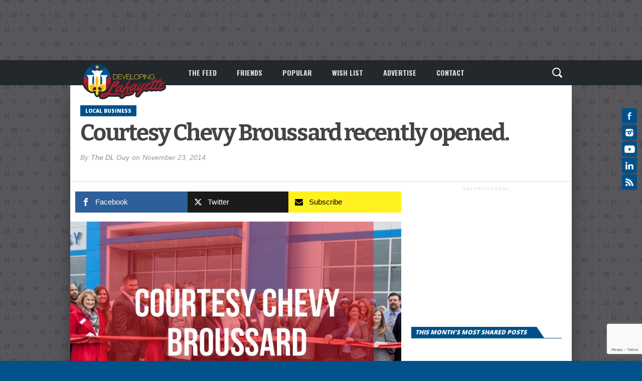

--- FILE ---
content_type: text/html; charset=UTF-8
request_url: https://developinglafayette.com/wp/courtesy-chevy-broussard-recently-opened/
body_size: 71764
content:
<!DOCTYPE html>
<html xmlns="https://www.w3.org/1999/xhtml" lang="en-US" id="html">
<head>
<meta http-equiv="Content-Type" content="text/html; charset=UTF-8" />
<meta name="viewport" content="width=device-width, initial-scale=1.0, maximum-scale=1.0" />

<script id="mcjs">
  !function(c,h,i,m,p){m=c.createElement(h),p=c.getElementsByTagName(h)[0],m.async=1,m.src=i,p.parentNode.insertBefore(m,p)}(document,"script","https://chimpstatic.com/mcjs-connected/js/users/fcaa584f9ed4aeec0b3fce096/f92547d4d5b18ac8eda5ba9d3.js");
</script>


<link rel="shortcut icon" href="/wp-content/logos/DL2016_16x16_Favicon.png" /><link rel="alternate" type="application/rss+xml" title="RSS 2.0" href="https://developinglafayette.com/feed/" />
<link rel="alternate" type="text/xml" title="RSS .92" href="https://developinglafayette.com/feed/rss/" />
<link rel="alternate" type="application/atom+xml" title="Atom 0.3" href="https://developinglafayette.com/feed/atom/" />
<link rel="pingback" href="https://developinglafayette.com/xmlrpc.php" />

<meta property="og:image" content="https://developinglafayette.com/wp-content/uploads/2014/11/IMG_0014-660x400.jpg" />

<meta property="og:type" content="article" />
<meta property="og:description" content="A new Courtesy Chevy in Broussard has recently opened at 1345 Evangeline Thruway. Below is a photo from the City [&hellip;]" />
<link rel="author" href=""/>


<!-- Global site tag (gtag.js) - Google Analytics -->
<script async src="https://www.googletagmanager.com/gtag/js?id=UA-41410612-1"></script>
<script>
  window.dataLayer = window.dataLayer || [];
  function gtag(){dataLayer.push(arguments);}
  gtag('js', new Date());

  gtag('config', 'UA-41410612-1');
</script>

<title>Courtesy Chevy Broussard recently opened. &#8211; Developing Lafayette</title>
<meta name='robots' content='max-image-preview:large' />
<link rel="alternate" type="application/rss+xml" title="Developing Lafayette &raquo; Feed" href="https://developinglafayette.com/feed/" />
<link rel="alternate" type="application/rss+xml" title="Developing Lafayette &raquo; Comments Feed" href="https://developinglafayette.com/comments/feed/" />
<script type="text/javascript">
window._wpemojiSettings = {"baseUrl":"https:\/\/s.w.org\/images\/core\/emoji\/14.0.0\/72x72\/","ext":".png","svgUrl":"https:\/\/s.w.org\/images\/core\/emoji\/14.0.0\/svg\/","svgExt":".svg","source":{"concatemoji":"https:\/\/developinglafayette.com\/wp-includes\/js\/wp-emoji-release.min.js?ver=6.1.9"}};
/*! This file is auto-generated */
!function(e,a,t){var n,r,o,i=a.createElement("canvas"),p=i.getContext&&i.getContext("2d");function s(e,t){var a=String.fromCharCode,e=(p.clearRect(0,0,i.width,i.height),p.fillText(a.apply(this,e),0,0),i.toDataURL());return p.clearRect(0,0,i.width,i.height),p.fillText(a.apply(this,t),0,0),e===i.toDataURL()}function c(e){var t=a.createElement("script");t.src=e,t.defer=t.type="text/javascript",a.getElementsByTagName("head")[0].appendChild(t)}for(o=Array("flag","emoji"),t.supports={everything:!0,everythingExceptFlag:!0},r=0;r<o.length;r++)t.supports[o[r]]=function(e){if(p&&p.fillText)switch(p.textBaseline="top",p.font="600 32px Arial",e){case"flag":return s([127987,65039,8205,9895,65039],[127987,65039,8203,9895,65039])?!1:!s([55356,56826,55356,56819],[55356,56826,8203,55356,56819])&&!s([55356,57332,56128,56423,56128,56418,56128,56421,56128,56430,56128,56423,56128,56447],[55356,57332,8203,56128,56423,8203,56128,56418,8203,56128,56421,8203,56128,56430,8203,56128,56423,8203,56128,56447]);case"emoji":return!s([129777,127995,8205,129778,127999],[129777,127995,8203,129778,127999])}return!1}(o[r]),t.supports.everything=t.supports.everything&&t.supports[o[r]],"flag"!==o[r]&&(t.supports.everythingExceptFlag=t.supports.everythingExceptFlag&&t.supports[o[r]]);t.supports.everythingExceptFlag=t.supports.everythingExceptFlag&&!t.supports.flag,t.DOMReady=!1,t.readyCallback=function(){t.DOMReady=!0},t.supports.everything||(n=function(){t.readyCallback()},a.addEventListener?(a.addEventListener("DOMContentLoaded",n,!1),e.addEventListener("load",n,!1)):(e.attachEvent("onload",n),a.attachEvent("onreadystatechange",function(){"complete"===a.readyState&&t.readyCallback()})),(e=t.source||{}).concatemoji?c(e.concatemoji):e.wpemoji&&e.twemoji&&(c(e.twemoji),c(e.wpemoji)))}(window,document,window._wpemojiSettings);
</script>
<style type="text/css">
img.wp-smiley,
img.emoji {
	display: inline !important;
	border: none !important;
	box-shadow: none !important;
	height: 1em !important;
	width: 1em !important;
	margin: 0 0.07em !important;
	vertical-align: -0.1em !important;
	background: none !important;
	padding: 0 !important;
}
</style>
	<style type="text/css">
</style><link rel='stylesheet' id='wp-block-library-css' href='https://developinglafayette.com/wp-includes/css/dist/block-library/style.min.css?ver=6.1.9' type='text/css' media='all' />
<style id='wp-block-library-inline-css' type='text/css'>
.has-text-align-justify{text-align:justify;}
</style>
<link rel='stylesheet' id='classic-theme-styles-css' href='https://developinglafayette.com/wp-includes/css/classic-themes.min.css?ver=1' type='text/css' media='all' />
<style id='global-styles-inline-css' type='text/css'>
body{--wp--preset--color--black: #000000;--wp--preset--color--cyan-bluish-gray: #abb8c3;--wp--preset--color--white: #ffffff;--wp--preset--color--pale-pink: #f78da7;--wp--preset--color--vivid-red: #cf2e2e;--wp--preset--color--luminous-vivid-orange: #ff6900;--wp--preset--color--luminous-vivid-amber: #fcb900;--wp--preset--color--light-green-cyan: #7bdcb5;--wp--preset--color--vivid-green-cyan: #00d084;--wp--preset--color--pale-cyan-blue: #8ed1fc;--wp--preset--color--vivid-cyan-blue: #0693e3;--wp--preset--color--vivid-purple: #9b51e0;--wp--preset--gradient--vivid-cyan-blue-to-vivid-purple: linear-gradient(135deg,rgba(6,147,227,1) 0%,rgb(155,81,224) 100%);--wp--preset--gradient--light-green-cyan-to-vivid-green-cyan: linear-gradient(135deg,rgb(122,220,180) 0%,rgb(0,208,130) 100%);--wp--preset--gradient--luminous-vivid-amber-to-luminous-vivid-orange: linear-gradient(135deg,rgba(252,185,0,1) 0%,rgba(255,105,0,1) 100%);--wp--preset--gradient--luminous-vivid-orange-to-vivid-red: linear-gradient(135deg,rgba(255,105,0,1) 0%,rgb(207,46,46) 100%);--wp--preset--gradient--very-light-gray-to-cyan-bluish-gray: linear-gradient(135deg,rgb(238,238,238) 0%,rgb(169,184,195) 100%);--wp--preset--gradient--cool-to-warm-spectrum: linear-gradient(135deg,rgb(74,234,220) 0%,rgb(151,120,209) 20%,rgb(207,42,186) 40%,rgb(238,44,130) 60%,rgb(251,105,98) 80%,rgb(254,248,76) 100%);--wp--preset--gradient--blush-light-purple: linear-gradient(135deg,rgb(255,206,236) 0%,rgb(152,150,240) 100%);--wp--preset--gradient--blush-bordeaux: linear-gradient(135deg,rgb(254,205,165) 0%,rgb(254,45,45) 50%,rgb(107,0,62) 100%);--wp--preset--gradient--luminous-dusk: linear-gradient(135deg,rgb(255,203,112) 0%,rgb(199,81,192) 50%,rgb(65,88,208) 100%);--wp--preset--gradient--pale-ocean: linear-gradient(135deg,rgb(255,245,203) 0%,rgb(182,227,212) 50%,rgb(51,167,181) 100%);--wp--preset--gradient--electric-grass: linear-gradient(135deg,rgb(202,248,128) 0%,rgb(113,206,126) 100%);--wp--preset--gradient--midnight: linear-gradient(135deg,rgb(2,3,129) 0%,rgb(40,116,252) 100%);--wp--preset--duotone--dark-grayscale: url('#wp-duotone-dark-grayscale');--wp--preset--duotone--grayscale: url('#wp-duotone-grayscale');--wp--preset--duotone--purple-yellow: url('#wp-duotone-purple-yellow');--wp--preset--duotone--blue-red: url('#wp-duotone-blue-red');--wp--preset--duotone--midnight: url('#wp-duotone-midnight');--wp--preset--duotone--magenta-yellow: url('#wp-duotone-magenta-yellow');--wp--preset--duotone--purple-green: url('#wp-duotone-purple-green');--wp--preset--duotone--blue-orange: url('#wp-duotone-blue-orange');--wp--preset--font-size--small: 13px;--wp--preset--font-size--medium: 20px;--wp--preset--font-size--large: 36px;--wp--preset--font-size--x-large: 42px;}.has-black-color{color: var(--wp--preset--color--black) !important;}.has-cyan-bluish-gray-color{color: var(--wp--preset--color--cyan-bluish-gray) !important;}.has-white-color{color: var(--wp--preset--color--white) !important;}.has-pale-pink-color{color: var(--wp--preset--color--pale-pink) !important;}.has-vivid-red-color{color: var(--wp--preset--color--vivid-red) !important;}.has-luminous-vivid-orange-color{color: var(--wp--preset--color--luminous-vivid-orange) !important;}.has-luminous-vivid-amber-color{color: var(--wp--preset--color--luminous-vivid-amber) !important;}.has-light-green-cyan-color{color: var(--wp--preset--color--light-green-cyan) !important;}.has-vivid-green-cyan-color{color: var(--wp--preset--color--vivid-green-cyan) !important;}.has-pale-cyan-blue-color{color: var(--wp--preset--color--pale-cyan-blue) !important;}.has-vivid-cyan-blue-color{color: var(--wp--preset--color--vivid-cyan-blue) !important;}.has-vivid-purple-color{color: var(--wp--preset--color--vivid-purple) !important;}.has-black-background-color{background-color: var(--wp--preset--color--black) !important;}.has-cyan-bluish-gray-background-color{background-color: var(--wp--preset--color--cyan-bluish-gray) !important;}.has-white-background-color{background-color: var(--wp--preset--color--white) !important;}.has-pale-pink-background-color{background-color: var(--wp--preset--color--pale-pink) !important;}.has-vivid-red-background-color{background-color: var(--wp--preset--color--vivid-red) !important;}.has-luminous-vivid-orange-background-color{background-color: var(--wp--preset--color--luminous-vivid-orange) !important;}.has-luminous-vivid-amber-background-color{background-color: var(--wp--preset--color--luminous-vivid-amber) !important;}.has-light-green-cyan-background-color{background-color: var(--wp--preset--color--light-green-cyan) !important;}.has-vivid-green-cyan-background-color{background-color: var(--wp--preset--color--vivid-green-cyan) !important;}.has-pale-cyan-blue-background-color{background-color: var(--wp--preset--color--pale-cyan-blue) !important;}.has-vivid-cyan-blue-background-color{background-color: var(--wp--preset--color--vivid-cyan-blue) !important;}.has-vivid-purple-background-color{background-color: var(--wp--preset--color--vivid-purple) !important;}.has-black-border-color{border-color: var(--wp--preset--color--black) !important;}.has-cyan-bluish-gray-border-color{border-color: var(--wp--preset--color--cyan-bluish-gray) !important;}.has-white-border-color{border-color: var(--wp--preset--color--white) !important;}.has-pale-pink-border-color{border-color: var(--wp--preset--color--pale-pink) !important;}.has-vivid-red-border-color{border-color: var(--wp--preset--color--vivid-red) !important;}.has-luminous-vivid-orange-border-color{border-color: var(--wp--preset--color--luminous-vivid-orange) !important;}.has-luminous-vivid-amber-border-color{border-color: var(--wp--preset--color--luminous-vivid-amber) !important;}.has-light-green-cyan-border-color{border-color: var(--wp--preset--color--light-green-cyan) !important;}.has-vivid-green-cyan-border-color{border-color: var(--wp--preset--color--vivid-green-cyan) !important;}.has-pale-cyan-blue-border-color{border-color: var(--wp--preset--color--pale-cyan-blue) !important;}.has-vivid-cyan-blue-border-color{border-color: var(--wp--preset--color--vivid-cyan-blue) !important;}.has-vivid-purple-border-color{border-color: var(--wp--preset--color--vivid-purple) !important;}.has-vivid-cyan-blue-to-vivid-purple-gradient-background{background: var(--wp--preset--gradient--vivid-cyan-blue-to-vivid-purple) !important;}.has-light-green-cyan-to-vivid-green-cyan-gradient-background{background: var(--wp--preset--gradient--light-green-cyan-to-vivid-green-cyan) !important;}.has-luminous-vivid-amber-to-luminous-vivid-orange-gradient-background{background: var(--wp--preset--gradient--luminous-vivid-amber-to-luminous-vivid-orange) !important;}.has-luminous-vivid-orange-to-vivid-red-gradient-background{background: var(--wp--preset--gradient--luminous-vivid-orange-to-vivid-red) !important;}.has-very-light-gray-to-cyan-bluish-gray-gradient-background{background: var(--wp--preset--gradient--very-light-gray-to-cyan-bluish-gray) !important;}.has-cool-to-warm-spectrum-gradient-background{background: var(--wp--preset--gradient--cool-to-warm-spectrum) !important;}.has-blush-light-purple-gradient-background{background: var(--wp--preset--gradient--blush-light-purple) !important;}.has-blush-bordeaux-gradient-background{background: var(--wp--preset--gradient--blush-bordeaux) !important;}.has-luminous-dusk-gradient-background{background: var(--wp--preset--gradient--luminous-dusk) !important;}.has-pale-ocean-gradient-background{background: var(--wp--preset--gradient--pale-ocean) !important;}.has-electric-grass-gradient-background{background: var(--wp--preset--gradient--electric-grass) !important;}.has-midnight-gradient-background{background: var(--wp--preset--gradient--midnight) !important;}.has-small-font-size{font-size: var(--wp--preset--font-size--small) !important;}.has-medium-font-size{font-size: var(--wp--preset--font-size--medium) !important;}.has-large-font-size{font-size: var(--wp--preset--font-size--large) !important;}.has-x-large-font-size{font-size: var(--wp--preset--font-size--x-large) !important;}
.wp-block-navigation a:where(:not(.wp-element-button)){color: inherit;}
:where(.wp-block-columns.is-layout-flex){gap: 2em;}
.wp-block-pullquote{font-size: 1.5em;line-height: 1.6;}
</style>
<link rel='stylesheet' id='arve-main-css' href='https://developinglafayette.com/wp-content/plugins/advanced-responsive-video-embedder/build/main.css?ver=70807f607880d07700da' type='text/css' media='all' />
<link rel='stylesheet' id='wpcf7-stripe-css' href='https://developinglafayette.com/wp-content/plugins/contact-form-7/modules/stripe/style.css?ver=5.7.2' type='text/css' media='all' />
<link rel='stylesheet' id='contact-form-7-css' href='https://developinglafayette.com/wp-content/plugins/contact-form-7/includes/css/styles.css?ver=5.7.2' type='text/css' media='all' />
<link rel='stylesheet' id='mashsb-styles-css' href='https://developinglafayette.com/wp-content/plugins/mashsharer/assets/css/mashsb.min.css?ver=4.0.47' type='text/css' media='all' />
<style id='mashsb-styles-inline-css' type='text/css'>
.mashsb-count {color:#0084B4;}@media only screen and (min-width:568px){.mashsb-buttons a {min-width: 177px;}}
</style>
<link rel='stylesheet' id='secondline-psb-subscribe-button-styles-css' href='https://developinglafayette.com/wp-content/plugins/podcast-subscribe-buttons/assets/css/secondline-psb-styles.css?ver=6.1.9' type='text/css' media='all' />
<link rel='stylesheet' id='parent-style-css' href='https://developinglafayette.com/wp-content/themes/osage/style.css?ver=6.1.9' type='text/css' media='all' />
<link rel='stylesheet' id='child-style-css' href='https://developinglafayette.com/wp-content/themes/osage-child/style.css?ver=1.2' type='text/css' media='all' />
<link rel='stylesheet' id='mvp-style-css' href='https://developinglafayette.com/wp-content/themes/osage-child/style.css?ver=6.1.9' type='text/css' media='all' />
<link rel='stylesheet' id='reset-css' href='https://developinglafayette.com/wp-content/themes/osage/css/reset.css?ver=6.1.9' type='text/css' media='all' />
<link rel='stylesheet' id='media-queries-css' href='https://developinglafayette.com/wp-content/themes/osage/css/media-queries.css?ver=6.1.9' type='text/css' media='all' />
<link rel='stylesheet' id='menufication-css' href='https://developinglafayette.com/wp-content/themes/osage/css/menufication.css?ver=6.1.9' type='text/css' media='all' />
<link rel='stylesheet' id='jetpack_css-css' href='https://developinglafayette.com/wp-content/plugins/jetpack/css/jetpack.css?ver=9.6.1' type='text/css' media='all' />
<link rel='stylesheet' id='menufication-css-css' href='https://developinglafayette.com/wp-content/plugins/menufication/css/menufication.min.css?ver=6.1.9' type='text/css' media='all' />
<script async="async" type='text/javascript' src='https://developinglafayette.com/wp-content/plugins/advanced-responsive-video-embedder/build/main.js?ver=70807f607880d07700da' id='arve-main-js'></script>
<script type='text/javascript' src='https://js.stripe.com/v3/' id='stripe-js'></script>
<script type='text/javascript' src='https://developinglafayette.com/wp-includes/js/jquery/jquery.min.js?ver=3.6.1' id='jquery-core-js'></script>
<script type='text/javascript' src='https://developinglafayette.com/wp-includes/js/jquery/jquery-migrate.min.js?ver=3.3.2' id='jquery-migrate-js'></script>
<script type='text/javascript' id='mashsb-js-extra'>
/* <![CDATA[ */
var mashsb = {"shares":"0","round_shares":"1","animate_shares":"0","dynamic_buttons":"0","share_url":"https:\/\/developinglafayette.com\/wp\/courtesy-chevy-broussard-recently-opened\/","title":"Courtesy+Chevy+Broussard+recently+opened.","image":"https:\/\/developinglafayette.com\/wp-content\/uploads\/2014\/11\/IMG_0014.jpg","desc":"A new Courtesy Chevy in Broussard has recently opened at 1345 Evangeline Thruway. Below is a photo from the City of Broussard Facebook: https:\/\/www.facebook.com\/BroussardLA","hashtag":"@whatsthe_dl","subscribe":"link","subscribe_url":"http:\/\/eepurl.com\/dF-US1","activestatus":"1","singular":"1","twitter_popup":"1","refresh":"0","nonce":"5d305eef10","postid":"5709","servertime":"1768834288","ajaxurl":"https:\/\/developinglafayette.com\/wp-admin\/admin-ajax.php"};
/* ]]> */
</script>
<script type='text/javascript' src='https://developinglafayette.com/wp-content/plugins/mashsharer/assets/js/mashsb.min.js?ver=4.0.47' id='mashsb-js'></script>
<script type='text/javascript' id='menufication-js-js-extra'>
/* <![CDATA[ */
var wp_menufication = {"element":"#wp_menufication","enable_menufication":"on","headerLogo":"https:\/\/developinglafayette.com\/wp-content\/uploads\/2017\/01\/New2016DLogo_MobileNavHeader-3.png","headerLogoLink":"https:\/\/developinglafayette.com","menuLogo":"https:\/\/developinglafayette.com\/wp-content\/uploads\/2017\/01\/New2016DLogo_MobileNav-1.png","menuText":"","triggerWidth":"770","addHomeLink":null,"addHomeText":"Feed","addSearchField":"on","hideDefaultMenu":"on","onlyMobile":"on","direction":"left","theme":"dark","childMenuSupport":"on","childMenuSelector":"sub-menu, children","activeClassSelector":"current-menu-item, current-page-item, active","enableSwipe":"on","doCapitalization":null,"supportAndroidAbove":"3.5","disableSlideScaling":null,"toggleElement":"","customMenuElement":"","customFixedHeader":"","addToFixedHolder":"","page_menu_support":null,"wrapTagsInList":"","allowedTags":"DIV, NAV, UL, OL, LI, A, P, H1, H2, H3, H4, SPAN, FORM, INPUT, SEARCH","customCSS":"","is_page_menu":"","enableMultiple":"","is_user_logged_in":""};
/* ]]> */
</script>
<script type='text/javascript' src='https://developinglafayette.com/wp-content/plugins/menufication/js/jquery.menufication.min.js?ver=6.1.9' id='menufication-js-js'></script>
<script type='text/javascript' src='https://developinglafayette.com/wp-content/plugins/menufication/js/menufication-setup.js?ver=6.1.9' id='menufication-js-setup-js'></script>
<link rel="https://api.w.org/" href="https://developinglafayette.com/wp-json/" /><link rel="alternate" type="application/json" href="https://developinglafayette.com/wp-json/wp/v2/posts/5709" /><link rel="EditURI" type="application/rsd+xml" title="RSD" href="https://developinglafayette.com/xmlrpc.php?rsd" />
<link rel="wlwmanifest" type="application/wlwmanifest+xml" href="https://developinglafayette.com/wp-includes/wlwmanifest.xml" />
<meta name="generator" content="WordPress 6.1.9" />
<link rel="canonical" href="https://developinglafayette.com/wp/courtesy-chevy-broussard-recently-opened/" />
<link rel='shortlink' href='https://developinglafayette.com/?p=5709' />
<link rel="alternate" type="application/json+oembed" href="https://developinglafayette.com/wp-json/oembed/1.0/embed?url=https%3A%2F%2Fdevelopinglafayette.com%2Fwp%2Fcourtesy-chevy-broussard-recently-opened%2F" />
<link rel="alternate" type="text/xml+oembed" href="https://developinglafayette.com/wp-json/oembed/1.0/embed?url=https%3A%2F%2Fdevelopinglafayette.com%2Fwp%2Fcourtesy-chevy-broussard-recently-opened%2F&#038;format=xml" />
<script type="text/javascript">
  (function(c) {
    var script = document.createElement("script");
    script.src = "https://js.memberful.com/embed.js";
    script.onload = function() { Memberful.setup(c) };
    document.head.appendChild(script);
  })({
    site: ["https:\/\/dl.memberful.com"]  });
</script>
		<script type="text/javascript">
				(function(c,l,a,r,i,t,y){
					c[a]=c[a]||function(){(c[a].q=c[a].q||[]).push(arguments)};t=l.createElement(r);t.async=1;
					t.src="https://www.clarity.ms/tag/"+i+"?ref=wordpress";y=l.getElementsByTagName(r)[0];y.parentNode.insertBefore(t,y);
				})(window, document, "clarity", "script", "v1wy81eyk9");
		</script>
		<style type='text/css'>img#wpstats{display:none}</style>
		
<style type='text/css'>

@import url(//fonts.googleapis.com/css?family=Open+Sans:100,200,300,400,500,600,700,800,900|Oswald:100,200,300,400,500,600,700,800,900|Bitter:100,200,300,400,500,600,700,800,900|Acme:400|Oswald:400,700|Open+Sans:400,700,800&subset=latin,latin-ext,cyrillic,cyrillic-ext,greek-ext,greek,vietnamese);

a, a:visited {
	color: #8a8a8a;
	}

a:hover,
h2 a:hover,
#sidebar-wrapper .sidebar-list-text p a:hover,
#footer-widget-wrapper .sidebar-list-text p a:hover,
#footer-nav .menu li a:hover {
	color: #8a8a8a;
	}

#wallpaper {
	background: url() no-repeat 50% 0;
	}

#info-wrapper,
span.post-header,
h4.widget-header,
h4.sidebar-header,
h1.cat-title,
span.post-header {
	background: #00518A;
	}

span.home-header-wrap h4.widget-header:after,
span.sidebar-header-wrap h4.sidebar-header:after,
h4.post-header span.post-header:after,
span.cat-title-contain h1.cat-title:after {
	border-color: transparent transparent transparent #00518A;
	}

span.home-header-wrap,
span.sidebar-header-wrap,
h4.post-header,
span.cat-title-contain {
	border-bottom: 1px solid #00518A;
	}

#social-sites-wrapper ul li,
nav .menu li:hover ul li a:hover,
h3.post-cat,
.woocommerce span.onsale,
.woocommerce-page span.onsale,
span.post-tags-header,
.post-tags a:hover,
span.post-tags-header,
.post-tags a:hover,
.tag-cloud a:hover,
 .woocommerce .widget_price_filter .ui-slider .ui-slider-range {
	background: #00518a;
	}

.woocommerce .widget_price_filter .ui-slider .ui-slider-handle {
	background-color: #00518a;
	}

.headlines-list h3,
nav .menu li:hover a,
h1.cat-heading,
.blog-layout1-text h3,
.blog-layout2-text h3 {
	color: #00518a;
	}

#nav-wrapper,
#search-bar {
	background: #23282D;
	}

nav .menu li a {
	color: #dedede;
	}

h2.featured-headline,
h2.standard-headline,
#content-area h1,
#content-area h2,
#content-area h3,
#content-area h4,
#content-area h5,
#content-area h6 {
	font-family: 'Open Sans', sans-serif;
	}

nav .menu li a {
	font-family: 'Oswald', sans-serif;
	}

.headlines-main-text h2 a,
#sidebar-wrapper .sidebar-list-text p a,
#footer-widget-wrapper .sidebar-list-text p a,
.blog-layout1-text h2 a,
.blog-layout2-text h2 a,
h1.story-title,
.related-text a,
.prev-post a,
.next-post a,
#woo-content h1.page-title,
#woo-content h1,
#woo-content h2,
#woo-content h3,
#woo-content h4,
#woo-content h5,
#woo-content h6,
h2.widget-feat-headline,
h2.widget-stand-headline {
	font-family: 'Bitter', sans-serif;
	}

#menufication-outer-wrap.menufication-transition-in #menufication-scroll-container {
	overflow-y: auto !important;
	}

</style>
	


<style type="text/css">
img[src*='https://developinglafayette.com/wp-content/uploads/2022/12/6c651615-5494-461f-8f76-d215380dd5a0-1.png'] {
  display: none;
}

img[src*='https://developinglafayette.com/wp-content/uploads/2022/12/08a42a4b-de65-46f3-898f-62a03139f1cf.png'] {
  display: none;
}

img[src*='https://developinglafayette.com/wp-content/uploads/2024/03/img_5281-1.jpg'] {
  display: none;
}

/* Style for the DL Friends color legend */
.legend-container {
    display: flex;
    flex-direction: column;
    align-items: center;
    margin-bottom: 20px;
}

/* Style for the color legend */
.legend {
    display: flex;
    justify-content: center;
    margin-bottom: 10px;
}

.legend-item {
    margin-right: 20px;
    padding: 5px 10px;
    border-radius: 5px;
    cursor: pointer;
    background-color: #f2f2f2; /* Default background color for buttons */
    color: #333; /* Button text color */
    text-decoration: none; /* Remove underline */
    transition: background-color 0.3s ease; /* Smooth hover transition */
}

.legend-item.new-member {
    background-color: #d3f4d1; /* Light green background for New Members */
}

.legend-item.veteran-member {
    background-color: #f2f2f2; /* Light gray background for Veteran Members */
}

.legend-item:hover {
    background-color: #ddd; /* Change background color on hover */
}

/* Style for the Friend Count */
.friend-count {
    font-size: 16px;
    color: #888;
}

/* Style for the DL Insider user list */
.dl-insider-users {
    display: grid;
    grid-template-columns: repeat(3, 1fr); /* Adjust column count as needed */
    gap: 20px; /* Adjust gap between users */
}

@media only screen and (max-width: 768px) {
    .dl-insider-users {
        grid-template-columns: repeat(2, 1fr); /* Adjust columns for smaller screens */
    }
}

.dl-insider-user {
    padding: 10px;
    border-radius: 5px;
    background-color: #ffffff; /* White background for user list items */
    box-shadow: 0 2px 4px rgba(0, 0, 0, 0.1); /* Light shadow for user list items */
    transition: background-color 0.3s ease; /* Smooth background color transition */
    color: #333; /* Text color for user names */
    font-size: 14px; /* Font size for user names */
}

.dl-insider-user.new-member {
    background-color: #d3f4d1; /* Light green background for New Members */
}

.dl-insider-user.veteran-member {
    background-color: #f2f2f2; /* Light gray background for Veteran Members */
}

.dl-insider-user:hover {
    background-color: #f9f9f9; /* Light background color on hover */
}

/* NY 2026 */

#nye-fireworks{
  position:fixed;
  inset:0;
  pointer-events:none;
  z-index:9999;
  overflow:hidden;
}

/* Ground glow */
.nye-ground-glow{
  position:absolute;
  bottom:-50px;
  width:640px;
  height:260px;
  transform:translateX(-50%);
  background:radial-gradient(ellipse at center,
    rgba(255,220,120,.6),
    rgba(255,140,80,.25),
    transparent 75%);
  filter:blur(2px);
  opacity:0;
  animation:groundGlow .8s ease-out forwards;
}
@keyframes groundGlow{
  0%{opacity:0;transform:translateX(-50%) scale(.9);}
  25%{opacity:1;}
  100%{opacity:0;transform:translateX(-50%) scale(1.08);}
}

/* Smoke */
.nye-smoke{
  position:absolute;
  width:14px;height:14px;
  border-radius:50%;
  background:rgba(220,220,220,.35);
  filter:blur(.6px);
  transform:translate(-50%,-50%);
  animation:smoke 1.4s ease-out forwards;
}
@keyframes smoke{
  to{transform:translate(-50%,-50%) translate(var(--sx),var(--sy)) scale(3.8);opacity:0;}
}

/* Rocket */
.nye-rocket{
  position:absolute;
  width:6px;height:6px;
  transform:translate(-50%,-50%);
  animation:launch var(--dur) cubic-bezier(.15,.85,.2,1) forwards;
}
.nye-rocket .head{
  width:6px;height:6px;
  border-radius:50%;
  background:#fff;
  box-shadow:0 0 16px rgba(255,255,255,.9);
}
.nye-rocket .trail{
  position:absolute;
  left:50%;top:50%;
  width:2px;height:260px;
  transform:translate(-50%,-100%);
  background:linear-gradient(to top,
    rgba(255,190,90,0),
    rgba(255,255,255,.95));
}
@keyframes launch{
  to{transform:translate(-50%,-50%) translate(var(--dx),var(--dy));opacity:0;}
}

/* Ascent sparks */
.nye-spark{
  position:absolute;
  width:3px;height:3px;
  border-radius:50%;
  background:rgba(255,230,160,.95);
  box-shadow:0 0 10px rgba(255,220,140,.8);
  transform:translate(-50%,-50%);
  animation:spark .6s ease-out forwards;
}
@keyframes spark{
  to{transform:translate(-50%,-50%) translate(var(--tx),var(--ty)) scale(.3);opacity:0;}
}

/* Burst */
.nye-burst{position:absolute;transform:translate(-50%,-50%);}
.nye-core{
  position:absolute;inset:0;
  border-radius:50%;
  animation:coreFade var(--bdur) ease-out forwards;
}
@keyframes coreFade{
  to{transform:scale(4.6);opacity:0;}
}
.nye-particle{
  position:absolute;
  left:50%;top:50%;
  width:4px;height:4px;
  border-radius:50%;
  animation:fly var(--bdur) ease-out forwards;
}
@keyframes fly{
  to{transform:translate(-50%,-50%) translate(var(--px),var(--py));opacity:0;}
}

/* Glitter */
.nye-glitter{
  position:absolute;
  width:2px;height:2px;
  border-radius:50%;
  background:#fff;
  animation:glitter 1.3s ease-out forwards;
}
@keyframes glitter{
  to{transform:translate(var(--gx),var(--gy)) scale(.2);opacity:0;}
}

/* Ending text */
.nye-message{
  position:absolute;inset:0;
  display:flex;
  align-items:center;
  justify-content:center;
  opacity:0;
  transform:translateY(10px);
  transition:.9s ease;
}
.nye-message.show{
  opacity:1;
  transform:translateY(0);
}
.nye-message-inner{
  padding:30px 36px;
  border-radius:24px;
  background:radial-gradient(circle at top,
    rgba(255,255,255,.14),
    rgba(0,0,0,.28));
  backdrop-filter:blur(6px);
  box-shadow:0 16px 50px rgba(0,0,0,.45);
  text-align:center;
  color:#fff;
  font-family:system-ui,-apple-system,Segoe UI,Roboto;
}
.nye-title{
  font-size:clamp(26px,3.2vw,52px);
  font-weight:800;
}
.nye-year{
  margin-top:14px;
  font-size:clamp(76px,10vw,170px);
  font-weight:900;
  letter-spacing:-.04em;
  background:linear-gradient(135deg,#ffe29a,#ff9a5a,#ff4d6d);
  -webkit-background-clip:text;
  color:transparent;
  text-shadow:0 0 40px rgba(255,160,110,.35);
}

/* Reduced motion */
@media (prefers-reduced-motion:reduce){
  #nye-fireworks{display:none;}
}</style>


<!-- WordPress Facebook Integration Begin -->
<!-- Facebook Pixel Code -->
<script>
!function(f,b,e,v,n,t,s){if(f.fbq)return;n=f.fbq=function(){n.callMethod?
n.callMethod.apply(n,arguments):n.queue.push(arguments)};if(!f._fbq)f._fbq=n;
n.push=n;n.loaded=!0;n.version='2.0';n.queue=[];t=b.createElement(e);t.async=!0;
t.src=v;s=b.getElementsByTagName(e)[0];s.parentNode.insertBefore(t,s)}(window,
document,'script','https://connect.facebook.net/en_US/fbevents.js');
fbq('init', '813934522095869', {}, {
    "agent": "wordpress-6.1.9-1.7.5"
});

fbq('track', 'PageView', {
    "source": "wordpress",
    "version": "6.1.9",
    "pluginVersion": "1.7.5"
});

<!-- Support AJAX add to cart -->
if(typeof jQuery != 'undefined') {
  jQuery(document).ready(function($){
    jQuery('body').on('added_to_cart', function(event) {

      // Ajax action.
      $.get('?wc-ajax=fb_inject_add_to_cart_event', function(data) {
        $('head').append(data);
      });

    });
  });
}
<!-- End Support AJAX add to cart -->

</script>
<!-- DO NOT MODIFY -->
<!-- End Facebook Pixel Code -->
<!-- WordPress Facebook Integration end -->
      
<!-- Facebook Pixel Code -->
<noscript>
<img height="1" width="1" style="display:none"
src="https://www.facebook.com/tr?id=813934522095869&ev=PageView&noscript=1"/>
</noscript>
<!-- DO NOT MODIFY -->
<!-- End Facebook Pixel Code -->
          <meta name="onesignal" content="wordpress-plugin"/>
            <script>

      window.OneSignal = window.OneSignal || [];

      OneSignal.push( function() {
        OneSignal.SERVICE_WORKER_UPDATER_PATH = "OneSignalSDKUpdaterWorker.js.php";
                      OneSignal.SERVICE_WORKER_PATH = "OneSignalSDKWorker.js.php";
                      OneSignal.SERVICE_WORKER_PARAM = { scope: "/" };
        OneSignal.setDefaultNotificationUrl("https://developinglafayette.com");
        var oneSignal_options = {};
        window._oneSignalInitOptions = oneSignal_options;

        oneSignal_options['wordpress'] = true;
oneSignal_options['appId'] = '8ce563b5-5d3f-481c-873a-552bb02a2d95';
oneSignal_options['allowLocalhostAsSecureOrigin'] = true;
oneSignal_options['welcomeNotification'] = { };
oneSignal_options['welcomeNotification']['title'] = "";
oneSignal_options['welcomeNotification']['message'] = "";
oneSignal_options['path'] = "https://developinglafayette.com/wp-content/plugins/onesignal-free-web-push-notifications/sdk_files/";
oneSignal_options['safari_web_id'] = "web.onesignal.auto.3cfe9839-ceab-4809-9212-172318dbfb2e";
oneSignal_options['persistNotification'] = true;
oneSignal_options['promptOptions'] = { };
oneSignal_options['notifyButton'] = { };
oneSignal_options['notifyButton']['enable'] = true;
oneSignal_options['notifyButton']['position'] = 'bottom-left';
oneSignal_options['notifyButton']['theme'] = 'default';
oneSignal_options['notifyButton']['size'] = 'small';
oneSignal_options['notifyButton']['showCredit'] = false;
oneSignal_options['notifyButton']['text'] = {};
oneSignal_options['notifyButton']['colors'] = {};
oneSignal_options['notifyButton']['colors']['circle.background'] = '#808080';
                OneSignal.init(window._oneSignalInitOptions);
                OneSignal.showSlidedownPrompt();      });

      function documentInitOneSignal() {
        var oneSignal_elements = document.getElementsByClassName("OneSignal-prompt");

        var oneSignalLinkClickHandler = function(event) { OneSignal.push(['registerForPushNotifications']); event.preventDefault(); };        for(var i = 0; i < oneSignal_elements.length; i++)
          oneSignal_elements[i].addEventListener('click', oneSignalLinkClickHandler, false);
      }

      if (document.readyState === 'complete') {
           documentInitOneSignal();
      }
      else {
           window.addEventListener("load", function(event){
               documentInitOneSignal();
          });
      }
    </script>
<style type="text/css" id="custom-background-css">
body.custom-background { background-color: #005289; background-image: url("https://developinglafayette.com/wp-content/uploads/2022/03/DL_DarkGrey-1.jpg"); background-position: center center; background-size: contain; background-repeat: repeat; background-attachment: fixed; }
</style>
	<style class="wpcode-css-snippet">#mc_embed_signup form {
	padding: 0 !important;
	font-family: 'Open Sans', sans-serif;
}

#mc_embed_signup h2 {
    color: #00518A;
	font-style: italic;
    font-size: 24px !important;
    border-bottom: 1px solid #00518A;
}

.footer-widget #mc_embed_signup h2 {
    font: 800 16px/100% 'Open Sans', sans-serif;
	border-bottom: none;
	font-size: 16px !important;
	color: #777;
	text-transform: uppercase;
	margin: 20px 0 12px;
}

#mc_embed_signup .indicates-required {
	display: none;
}

.textwidget.custom-html-widget #mc_embed_signup .mc-field-group.input-group label {
	position: relative;
    bottom: 1px;
    left: 3px;
}

.textwidget.custom-html-widget #mc_embed_signup .button {
	background-color: #00518A;
	height: unset;
	line-height: unset;
	padding: 8px 18px;
}

#mc_embed_signup .mc-field-group {
	padding-bottom: 10px;
}

.textwidget.custom-html-widget #mc_embed_signup .button:hover {
	background-color: #AAA;
}

.textwidget.custom-html-widget #mc_embed_signup .button:active,
.textwidget.custom-html-widget #mc_embed_signup .button:active:hover {
	background-color: #888;
}

/* Hides frequency checkboxes */
#mc_embed_signup_scroll > div.mc-field-group.input-group {
	display: none;
}</style><script>console.log("Newsletter widget patch")
document.addEventListener("DOMContentLoaded", (e) => {
	updateNewsletterWidgets();
}, {once: true})

function updateNewsletterWidgets() {
	
	const weeklyCheckboxes = document.querySelectorAll("#mc_embed_signup_scroll > div.mc-field-group.input-group > ul > li:nth-child(2) > input");
	
	weeklyCheckboxes[0].checked = true;
	weeklyCheckboxes[1].checked = true;
	
	const heading = document.querySelector("#mc_embed_signup h2");
	if(heading) {heading.innerHTML = `Subscribe to the DL Digest`}
}
</script>
<!-- Jetpack Open Graph Tags -->
<meta property="og:type" content="article" />
<meta property="og:title" content="Courtesy Chevy Broussard recently opened." />
<meta property="og:url" content="https://developinglafayette.com/wp/courtesy-chevy-broussard-recently-opened/" />
<meta property="og:description" content="A new Courtesy Chevy in Broussard has recently opened at 1345 Evangeline Thruway. Below is a photo from the City of Broussard Facebook:" />
<meta property="article:published_time" content="2014-11-23T01:40:03+00:00" />
<meta property="article:modified_time" content="2014-11-23T01:40:20+00:00" />
<meta property="og:site_name" content="Developing Lafayette" />
<meta property="og:image" content="https://developinglafayette.com/wp-content/uploads/2014/11/IMG_0014.jpg" />
<meta property="og:image:width" content="1000" />
<meta property="og:image:height" content="1000" />
<meta property="og:locale" content="en_US" />
<meta name="twitter:text:title" content="Courtesy Chevy Broussard recently opened." />
<meta name="twitter:image" content="https://developinglafayette.com/wp-content/uploads/2014/11/IMG_0014.jpg?w=640" />
<meta name="twitter:card" content="summary_large_image" />

<!-- End Jetpack Open Graph Tags -->
<link rel="icon" href="https://developinglafayette.com/wp-content/uploads/2017/11/cropped-DL2016_Favicon-32x32.png" sizes="32x32" />
<link rel="icon" href="https://developinglafayette.com/wp-content/uploads/2017/11/cropped-DL2016_Favicon-192x192.png" sizes="192x192" />
<link rel="apple-touch-icon" href="https://developinglafayette.com/wp-content/uploads/2017/11/cropped-DL2016_Favicon-180x180.png" />
<meta name="msapplication-TileImage" content="https://developinglafayette.com/wp-content/uploads/2017/11/cropped-DL2016_Favicon-270x270.png" />
		<style type="text/css" id="wp-custom-css">
			.buttonizer.buttonizer-mobile-has-1 .buttonizer-button.button-mobile-1 {
    width: 56px;
    height: 56px;
    left: 0 !important;
    bottom: 0 !important;
    top: -35px !important;
    opacity: 1;
    visibility: visible;
    transform: scale(1) !important;
}

.buttonizer .buttonizer-button {
    display: block;
    top: -35px;
    cursor: pointer;
    outline: none;
    position: relative;
    width: 56px;
    height: 56px;
    max-width: none !important;
    color: #FFFFFF;
    background: #48A4DC;
    box-shadow: 0 2px 5px 0 rgba(0,0,0,0.16), 0 2px 10px 0 rgba(0,0,0,0.12);
    text-align: center;
    text-decoration: none;
    margin-top: 5px;
    border-radius: 50%;
    -moz-border-radius: 50%;
    -webkit-border-radius: 50%;
    transition: all 0.2s ease-in-out;
    -moz-transition: all 0.2s ease-in-out;
    -webkit-transition: all 0.2s ease-in-out;
    -o-transition: all 0.2s ease-in-out;
    user-select: none;
    -moz-user-select: none;
    -webkit-user-drag: none;
    -webkit-user-select: none;
    -ms-user-select: none;
}

.buttonizer.buttonizer-style-default.bottom.right .buttonizer-button-list {
    flex-direction: column-reverse;
    bottom: 70px;
}		</style>
		
<script async='async' src='https://www.googletagservices.com/tag/js/gpt.js'></script>
<script>
  var googletag = googletag || {};
  googletag.cmd = googletag.cmd || [];
</script>

<script>
  googletag.cmd.push(function() {
    googletag.defineSlot('/21301916/300x250', [300, 250], 'div-gpt-ad-1513285359352-0').addService(googletag.pubads());
    googletag.defineSlot('/21301916/300x250x2', [300, 250], 'div-gpt-ad-1513285359352-1').addService(googletag.pubads());
    googletag.defineSlot('/21301916/300x250x3', [300, 250], 'div-gpt-ad-1513285359352-2').addService(googletag.pubads());
    googletag.defineSlot('/21301916/300x600', [300, 600], 'div-gpt-ad-1513285359352-3').addService(googletag.pubads());
    googletag.defineSlot('/21301916/320x50xMobile', [320, 50], 'div-gpt-ad-1571759926177-0').addService(googletag.pubads());
    googletag.defineSlot('/21301916/728x90', [728, 90], 'div-gpt-ad-1513285359352-5').addService(googletag.pubads());
    googletag.defineSlot('/21301916/728x90x2', [728, 90], 'div-gpt-ad-1513285359352-6').addService(googletag.pubads());
    googletag.pubads().enableSingleRequest();
    googletag.enableServices();
  });
</script>

<script type="text/javascript">var _sf_startpt=(new Date()).getTime()</script>

<script type="application/javascript">
  (function(b, o, n, g, s, r, c) { if (b[s]) return; b[s] = {}; b[s].scriptToken = "Xy0xMTE1MzQ0NDc"; r = o.createElement(n); c = o.getElementsByTagName(n)[0]; r.async = 1; r.src = g; r.id = s + n; c.parentNode.insertBefore(r, c); })(window, document, "script", "//cdn.oribi.io/Xy0xMTE1MzQ0NDc/oribi.js", "ORIBI");
</script>
	
</head>

<body class="post-template-default single single-post postid-5709 single-format-standard custom-background">
<div id="social-sites-wrapper">
	<ul>
					<li><a href="https://facebook.com/developinglafayette" alt="Facebook" class="fb-but3" target="_blank"></a></li>
											<li><a href="https://instagram.com/developinglafayette" alt="Instagram" class="instagram-but3" target="_blank"></a></li>
											<li><a href="https://www.youtube.com/channel/UCQjwuK2DrOD8aFEY0LfqUiA" alt="YouTube" class="youtube-but3" target="_blank"></a></li>
							<li><a href="https://www.linkedin.com/company/25033216/" alt="Linkedin" class="linkedin-but3" target="_blank"></a></li>
							<li><a href="https://developinglafayette.com/feed/rss/" alt="RSS Feed" class="rss-but3"></a></li>
			</ul>
</div><!--social-sites-wrapper-->
<div id="site">
	<div id="header-top-wrapper">
									<div id="leaderboard">
					<center><!-- /21301916/728x90 -->
<div id='div-gpt-ad-1513285359352-5' style='height:90px; width:728px;'>
<script>
googletag.cmd.push(function() { googletag.display('div-gpt-ad-1513285359352-5'); });
</script>
</div>
</center>				</div><!--leaderboard-->
										</div><!--header-top-wrapper-->
	<div id="boxed-wrapper">
	<div id="nav-wrapper">
		<div id="nav-container">
																<div id="nav-logo">
											<a itemprop="url" href="https://developinglafayette.com"><img itemprop="logo" src="/wp-content/logos/New2016DLogo_nav2.png" alt="Developing Lafayette" /></a>
									</div><!--nav-logo-->
						<nav>
				<div class="menu-site-menu-2021-container"><ul id="menu-site-menu-2021" class="menu"><div id='wp_menufication'><li class="menufication-search-holder"><form method="get" id="searchform" action="https://developinglafayette.com/">
	<input type="text" name="s" id="s" value="Search" onfocus='if (this.value == "Search") { this.value = ""; }' onblur='if (this.value == "") { this.value = "Search"; }' />
	<input type="hidden" id="searchsubmit" value="Search" />
</form></li><li id="menu-item-12335" class="menu-item menu-item-type-post_type menu-item-object-page menu-item-home menu-item-has-children menu-item-12335"><a href="https://developinglafayette.com/">The Feed</a>
<ul class="sub-menu">
	<li id="menu-item-12334" class="menu-item menu-item-type-post_type menu-item-object-page menu-item-12334"><a href="https://developinglafayette.com/subscribe/">Subscribe To Feed Digest</a></li>
	<li id="menu-item-20115" class="menu-item menu-item-type-post_type menu-item-object-page menu-item-20115"><a href="https://developinglafayette.com/subscribe-to-podcast/">Listen To Our Podcast</a></li>
	<li id="menu-item-32204" class="menu-item menu-item-type-custom menu-item-object-custom menu-item-32204"><a href="https://www.youtube.com/channel/UCKXF7OdzVXyAJlBrAGdgyDA/featured?sub_confirmation=1">Watch Our Podcast</a></li>
	<li id="menu-item-32065" class="menu-item menu-item-type-custom menu-item-object-custom menu-item-32065"><a href="https://scoutrec.com/commercial-sales-reports-lafayette-la/">Commercial Transactions</a></li>
</ul>
</li>
<li id="menu-item-35378" class="menu-item menu-item-type-post_type menu-item-object-page menu-item-35378"><a href="https://developinglafayette.com/best-friends/">Friends</a></li>
<li id="menu-item-12336" class="menu-item menu-item-type-custom menu-item-object-custom menu-item-has-children menu-item-12336"><a href="#">Popular</a>
<ul class="sub-menu">
	<li id="menu-item-17519" class="menu-item menu-item-type-taxonomy menu-item-object-category menu-item-17519"><a href="https://developinglafayette.com/wp/category/the-tea-podcasts/">The Tea Podcasts</a></li>
	<li id="menu-item-12337" class="menu-item menu-item-type-taxonomy menu-item-object-category current-post-ancestor current-menu-parent current-post-parent menu-item-12337"><a href="https://developinglafayette.com/wp/category/local-business/">Local Business</a></li>
	<li id="menu-item-12339" class="menu-item menu-item-type-taxonomy menu-item-object-category menu-item-12339"><a href="https://developinglafayette.com/wp/category/restaurant/">Restaurant</a></li>
	<li id="menu-item-12340" class="menu-item menu-item-type-taxonomy menu-item-object-category current-post-ancestor current-menu-parent current-post-parent menu-item-12340"><a href="https://developinglafayette.com/wp/category/retail-store/">Retail Store</a></li>
</ul>
</li>
<li id="menu-item-12346" class="menu-item menu-item-type-post_type menu-item-object-page menu-item-12346"><a href="https://developinglafayette.com/wish-list/">Wish List</a></li>
<li id="menu-item-12342" class="menu-item menu-item-type-post_type menu-item-object-page menu-item-has-children menu-item-12342"><a href="https://developinglafayette.com/advertise/">Advertise</a>
<ul class="sub-menu">
	<li id="menu-item-32901" class="menu-item menu-item-type-post_type menu-item-object-page menu-item-32901"><a href="https://developinglafayette.com/getfeatured/">Get Featured!</a></li>
</ul>
</li>
<li id="menu-item-12343" class="menu-item menu-item-type-post_type menu-item-object-page menu-item-has-children menu-item-12343"><a href="https://developinglafayette.com/contact/">Contact</a>
<ul class="sub-menu">
	<li id="menu-item-32886" class="menu-item menu-item-type-post_type menu-item-object-page menu-item-32886"><a href="https://developinglafayette.com/getfeatured/">Submit a Paid Priority Post</a></li>
	<li id="menu-item-12344" class="menu-item menu-item-type-post_type menu-item-object-page menu-item-12344"><a href="https://developinglafayette.com/faq/">Frequently Asked Questions</a></li>
	<li id="menu-item-12345" class="menu-item menu-item-type-post_type menu-item-object-page menu-item-privacy-policy menu-item-12345"><a href="https://developinglafayette.com/privacy-policy/">Privacy Policy</a></li>
</ul>
</li>
</div></ul></div>			</nav>
			<div id="search-button">
			</div><!--search-button-->
			<div id="search-bar">
				<form method="get" id="searchform" action="https://developinglafayette.com/">
	<input type="text" name="s" id="s" value="Search" onfocus='if (this.value == "Search") { this.value = ""; }' onblur='if (this.value == "") { this.value = "Search"; }' />
	<input type="hidden" id="searchsubmit" value="Search" />
</form>			</div><!--search-bar-->
		</div><!--nav-container-->
	</div><!--nav-wrapper-->
	<div id="body-wrapper">
				<div id="info-wrapper">
					</div><!--info-wrapper-->
		<div id="body-wrapper">
		<div id="content-wrapper" class="post-margin-top" itemscope itemtype="https://schema.org/Article">
		<article class="post-5709 post type-post status-publish format-standard has-post-thumbnail hentry category-local-business category-local-expansion category-retail-store">
			<div id="post-header">
									<h3 class="post-cat">Local Business</h3>
								<h1 class="story-title entry-title" itemprop="name headline">Courtesy Chevy Broussard recently opened.</h1>
				<div id="post-byline">
					<div class="author-contain">
						<p>By</p>
						<span class="vcard author">
						<span class="post-author fn" itemprop="author"><a href="https://developinglafayette.com/wp/author/admin/" title="Posts by The DL Guy" rel="author">The DL Guy</a></span>
						</span>
					</div><!--author-contain-->
					<div class="date-contain">
						<p>on</p>
						<time class="post-date updated" itemprop="datePublished" datetime="2014-11-23" pubdate>November 23, 2014</time>
					</div><!--date-contain-->
				</div><!--post-byline-->
			</div><!--post-header-->
												<div id="content-main">
				<div id="content-main-inner">
							<div id="post-area">
					<div>
					 <aside class="mashsb-container mashsb-main mashsb-stretched"><div class="mashsb-box"><div class="mashsb-buttons"><a class="mashicon-facebook mash-large mash-nomargin mashsb-noshadow" href="https://www.facebook.com/sharer.php?u=https%3A%2F%2Fdevelopinglafayette.com%2Fwp%2Fcourtesy-chevy-broussard-recently-opened%2F" target="_top" rel="nofollow"><span class="icon"></span><span class="text">Facebook</span></a><a class="mashicon-twitter mash-large mash-nomargin mashsb-noshadow" href="https://twitter.com/intent/tweet?text=Courtesy%20Chevy%20Broussard%20recently%20opened.&amp;url=https://developinglafayette.com/?p=5709&amp;via=whatsthe_dl" target="_top" rel="nofollow"><span class="icon"></span><span class="text">Twitter</span></a><a class="mashicon-subscribe mash-large mash-nomargin mashsb-noshadow" href="#" target="_top" rel="nofollow"><span class="icon"></span><span class="text">Subscribe</span></a><div class="onoffswitch2 mash-large mashsb-noshadow" style="display:none"></div></div></div>
                    <div style="clear:both"></div></aside>
            <!-- Share buttons made by mashshare.net - Version: 4.0.47-->					</div><!--social-sharing-top-->
																																			<div id="featured-image">
																																									<img itemprop="image" src="https://developinglafayette.com/wp-content/uploads/2014/11/IMG_0014-660x400.jpg" />
									</div><!--featured-image-->
																																								<div id="content-area" class="post-section" itemprop="articleBody">
						<p>A new Courtesy Chevy in Broussard has recently opened at 1345 Evangeline Thruway. Below is a photo from the City of Broussard Facebook: <a href="https://www.facebook.com/BroussardLA">https://www.facebook.com/BroussardLA</a><a href="https://developinglafayette.com/wp-content/uploads/2014/11/IMG_0012.jpg"><img decoding="async" src="https://developinglafayette.com/wp-content/uploads/2014/11/IMG_0012.jpg" alt="IMG_0012.JPG" class="alignnone size-full" /></a></p>
																			<div id="article-ad">
								<center><!-- /21301916/300x250x3 -->
<div id='div-gpt-ad-1513285359352-2' style='height:250px; width:300px;'>
<script>
googletag.cmd.push(function() { googletag.display('div-gpt-ad-1513285359352-2'); });
</script>
</div>
</center>							</div><!--article-ad-->
																			<div class="post-tags">
								<span class="post-tags-header">Related Items</span><span itemprop="keywords"></span>
							</div><!--post-tags-->
											</div><!--content-area-->
											<div class="social-sharing-bottom post-section">
							<a href="#" onclick="window.open('https://www.facebook.com/sharer.php?u=https://developinglafayette.com/wp/courtesy-chevy-broussard-recently-opened/&t=Courtesy Chevy Broussard recently opened.', 'facebookShare', 'width=626,height=436'); return false;" title="Share on Facebook"><div class="facebook-share"><span class="fb-but1"></span><p>Share</p></div></a>
							<a href="#" onclick="window.open('https://twitter.com/share?text=Courtesy Chevy Broussard recently opened. -&url=https://developinglafayette.com/wp/courtesy-chevy-broussard-recently-opened/', 'twitterShare', 'width=626,height=436'); return false;" title="Tweet This Post"><div class="twitter-share"><span class="twitter-but1"></span><p>Tweet</p></div></a>
							<a href="#" onclick="window.open('https://pinterest.com/pin/create/button/?url=https://developinglafayette.com/wp/courtesy-chevy-broussard-recently-opened/&media=https://developinglafayette.com/wp-content/uploads/2014/11/IMG_0014-660x400.jpg&description=Courtesy Chevy Broussard recently opened.', 'pinterestShare', 'width=750,height=350'); return false;" title="Pin This Post"><div class="pinterest-share"><span class="pinterest-but1"></span><p>Share</p></div></a>
							<a href="#" onclick="window.open('https://plusone.google.com/_/+1/confirm?hl=en-US&url=https://developinglafayette.com/wp/courtesy-chevy-broussard-recently-opened/', 'googleShare', 'width=626,height=436'); return false;" title="Share on Google+" target="_blank"><div class="google-share"><span class="google-but1"></span><p>Share</p></div></a>
							<a href="https://developinglafayette.com/wp/courtesy-chevy-broussard-recently-opened/#respond"><div class="social-comments"><p>0 comments</p></div></a>
						</div><!--social-sharing-bottom-->
									</div><!--post-area-->
									
																		<div id="comments">
				
	

</div><!--comments-->								</div><!--content-main-inner-->
				</div><!--content-main-->
													<div id="sidebar-wrapper">
	<div id="mvp_ad_widget-2" class="sidebar-widget mvp_ad_widget">			<h4 class="ad-header">Advertisement</h4>
			<div class="widget-ad">
				<div class="DesktopAds">
<!-- /21301916/300x250 -->
<div id='div-gpt-ad-1513285359352-0' style='height:250px; width:300px;'>
<script>
googletag.cmd.push(function() { googletag.display('div-gpt-ad-1513285359352-0'); });
</script>
</div>
</div>			</div><!--widget-ad-->

		</div><!-- MashShare Most Popular Widget //--><div id="mashsb_mostshared_posts_widget-3" class="sidebar-widget widget_mashsb_mostshared_posts_widget"><span class="sidebar-header-wrap"><h4 class="sidebar-header">This Month&#039;s Most Shared Posts</h3></span></div><!-- MashShare Most Popular Widget End //--><div id="block-5" class="sidebar-widget widget_block widget_media_image"><div class="wp-block-image">
<figure class="aligncenter size-small-thumb"><a href="https://www.chasegroupconstruction.com"><img decoding="async" loading="lazy" width="150" height="90" src="https://developinglafayette.com/wp-content/uploads/2023/01/ChaseGroup_Logo-150x90.png" alt="DL Sponsor: Chase Group Construction" class="wp-image-32908"/></a></figure></div></div><div id="mvp_ad_widget-3" class="sidebar-widget mvp_ad_widget">			<h4 class="ad-header">Advertisement</h4>
			<div class="widget-ad">
				<div class="DesktopAds">
<!-- /21301916/300x250x2 -->
<div id='div-gpt-ad-1513285359352-1' style='height:250px; width:300px;'>
<script>
googletag.cmd.push(function() { googletag.display('div-gpt-ad-1513285359352-1'); });
</script>
</div>
</div>			</div><!--widget-ad-->

		</div><div id="mvp_ad_widget-7" class="sidebar-widget mvp_ad_widget">			<h4 class="ad-header">Advertisement</h4>
			<div class="widget-ad">
				<div class="DesktopAds">
<!-- /21301916/300x600 -->
<div id='div-gpt-ad-1513285359352-3' style='height:600px; width:300px;'>
<script>
googletag.cmd.push(function() { googletag.display('div-gpt-ad-1513285359352-3'); });
</script>
</div>
</div>			</div><!--widget-ad-->

		</div></div><!--sidebar-wrapper-->					</article>
	</div><!--content-wrapper-->
</div><!--body-wrapper-->
	<footer id="footer-wrapper">
		<div id="footer">
							<div id="footer-leaderboard">
					<center><!-- /21301916/728x90x2 -->
<div id='div-gpt-ad-1513285359352-6' style='height:90px; width:728px;'>
<script>
googletag.cmd.push(function() { googletag.display('div-gpt-ad-1513285359352-6'); });
</script>
</div>
</center>				</div><!--footer-leaderboard-->
						<div id="footer-nav">
				<div class="menu-mobile-menu-2021-container"><ul id="menu-mobile-menu-2021" class="menu"><li class="menufication-search-holder"><form method="get" id="searchform" action="https://developinglafayette.com/">
	<input type="text" name="s" id="s" value="Search" onfocus='if (this.value == "Search") { this.value = ""; }' onblur='if (this.value == "") { this.value = "Search"; }' />
	<input type="hidden" id="searchsubmit" value="Search" />
</form></li><li id="menu-item-12349" class="menu-item menu-item-type-post_type menu-item-object-page menu-item-home menu-item-12349"><a href="https://developinglafayette.com/">The Feed</a></li>
<li id="menu-item-17462" class="menu-item menu-item-type-taxonomy menu-item-object-category menu-item-has-children menu-item-17462"><a href="https://developinglafayette.com/wp/category/the-tea-podcasts/">The Tea Podcasts</a>
<ul class="sub-menu">
	<li id="menu-item-20116" class="menu-item menu-item-type-post_type menu-item-object-page menu-item-20116"><a href="https://developinglafayette.com/subscribe-to-podcast/">Podcast Schedule</a></li>
</ul>
</li>
<li id="menu-item-12348" class="menu-item menu-item-type-post_type menu-item-object-page menu-item-12348"><a href="https://developinglafayette.com/subscribe/">Subscribe To DL Digest</a></li>
<li id="menu-item-12350" class="menu-item menu-item-type-custom menu-item-object-custom menu-item-has-children menu-item-12350"><a href="#">Popular Categories</a>
<ul class="sub-menu">
	<li id="menu-item-22749" class="menu-item menu-item-type-taxonomy menu-item-object-category menu-item-22749"><a href="https://developinglafayette.com/wp/category/the-tea-podcasts/">The Tea Podcasts</a></li>
	<li id="menu-item-12351" class="menu-item menu-item-type-taxonomy menu-item-object-category current-post-ancestor current-menu-parent current-post-parent menu-item-12351"><a href="https://developinglafayette.com/wp/category/local-business/">Local Business</a></li>
	<li id="menu-item-12353" class="menu-item menu-item-type-taxonomy menu-item-object-category menu-item-12353"><a href="https://developinglafayette.com/wp/category/restaurant/">Restaurant</a></li>
	<li id="menu-item-12354" class="menu-item menu-item-type-taxonomy menu-item-object-category current-post-ancestor current-menu-parent current-post-parent menu-item-12354"><a href="https://developinglafayette.com/wp/category/retail-store/">Retail Store</a></li>
	<li id="menu-item-36734" class="menu-item menu-item-type-custom menu-item-object-custom menu-item-36734"><a href="https://scoutrec.com/commercial-sales-reports-lafayette-la/">Commercial Transactions</a></li>
</ul>
</li>
<li id="menu-item-36735" class="menu-item menu-item-type-post_type menu-item-object-page menu-item-36735"><a href="https://developinglafayette.com/best-friends/">Best Friends</a></li>
<li id="menu-item-12361" class="menu-item menu-item-type-post_type menu-item-object-page menu-item-12361"><a href="https://developinglafayette.com/wish-list/">Wish List</a></li>
<li id="menu-item-12357" class="menu-item menu-item-type-post_type menu-item-object-page menu-item-12357"><a href="https://developinglafayette.com/advertise/">Advertise</a></li>
<li id="menu-item-36733" class="menu-item menu-item-type-post_type menu-item-object-page menu-item-36733"><a href="https://developinglafayette.com/getfeatured/">Submit a Paid Priority Post</a></li>
<li id="menu-item-12358" class="menu-item menu-item-type-post_type menu-item-object-page menu-item-has-children menu-item-12358"><a href="https://developinglafayette.com/contact/">Contact</a>
<ul class="sub-menu">
	<li id="menu-item-12360" class="menu-item menu-item-type-post_type menu-item-object-page menu-item-privacy-policy menu-item-12360"><a href="https://developinglafayette.com/privacy-policy/">Privacy Policy</a></li>
</ul>
</li>
<li id="menu-item-12359" class="menu-item menu-item-type-post_type menu-item-object-page menu-item-12359"><a href="https://developinglafayette.com/faq/">Frequently Asked Questions</a></li>
<li id="menu-item-36965" class="menu-item menu-item-type-post_type menu-item-object-page menu-item-36965"><a href="https://developinglafayette.com/sweepstakes-rules/">Sweepstakes Rules</a></li>
</ul></div>			</div><!--footer-nav-->
			<div id="footer-widget-wrapper">
									<div class="footer-widget">
													<div id="logo-footer">
								<img src="/wp-content/logos/New2016DLogo_footer.png" alt="Developing Lafayette" />
							</div><!--logo-footer-->
												<div class="footer-info-text">
							<p>Developing Lafayette was formed out of curiosity, plain and simple. If it had not been for the question, "What's being built right there?", this site wouldn't exist</p>						</div><!--footer-info-text-->
						<div id="footer-social">
							<ul>
																<li class="fb-item">
									<a href="https://facebook.com/developinglafayette" alt="Facebook" class="fb-but2" target="_blank"></a>
								</li>
																																																<li class="instagram-item">
									<a href="https://instagram.com/developinglafayette" alt="Instagram" class="instagram-but2" target="_blank"></a>
								</li>
																								<li class="youtube-item">
									<a href="https://www.youtube.com/channel/UCQjwuK2DrOD8aFEY0LfqUiA" alt="YouTube" class="youtube-but2" target="_blank"></a>
								</li>
																								<li class="linkedin-item">
									<a href="https://www.linkedin.com/company/25033216/" alt="Linkedin" class="linkedin-but2" target="_blank"></a>
								</li>
																								<li><a href="https://developinglafayette.com/feed/rss/" alt="RSS Feed" class="rss-but2"></a></li>
															</ul>
						</div><!--footer-social-->
						<div id="copyright">
							<p><p style="text-align: left"> © <script>document.write(new Date().getFullYear())</script> · Developing Louisiana, LLC</p></p>
						</div><!--copyright-->
					</div><!--footer-widget-->
								<div id="custom_html-5" class="widget_text footer-widget widget_custom_html"><div class="textwidget custom-html-widget"><!-- Begin Mailchimp Signup Form -->
<link href="//cdn-images.mailchimp.com/embedcode/classic-10_7.css" rel="stylesheet" type="text/css">
<style type="text/css">
	#mc_embed_signup{background-color:rgba(0, 0, 0, 0.0); clear:left; font:14px Helvetica,Arial,sans-serif;}
h2{
	-webkit-backface-visibility: hidden;color: #ddd;}
	/* Add your own Mailchimp form style overrides in your site stylesheet or in this style block.
	   We recommend moving this block and the preceding CSS link to the HEAD of your HTML file. */
</style>
<div id="mc_embed_signup">
<form action="https://DevelopingLafayette.us14.list-manage.com/subscribe/post?u=fcaa584f9ed4aeec0b3fce096&amp;id=56338c58b5" method="post" id="mc-embedded-subscribe-form" name="mc-embedded-subscribe-form" class="validate" target="_blank" novalidate>
    <div id="mc_embed_signup_scroll">
	<h2>Subscribe To The DL Digest</h2>
<div class="indicates-required"><span class="asterisk">*</span> indicates required</div>
<div class="mc-field-group">
	<label for="mce-EMAIL">Email Address  <span class="asterisk">*</span>
</label>
	<input type="email" value="" name="EMAIL" class="required email" id="mce-EMAIL">
</div>
<div class="mc-field-group input-group">
    <strong>Digest Frequency (select one or both) </strong>
    <ul><li><input type="checkbox" value="1" name="group[7289][1]" id="mce-group[7289]-7289-0"><label for="mce-group[7289]-7289-0">Daily</label></li>
<li><input type="checkbox" value="2" name="group[7289][2]" id="mce-group[7289]-7289-1"><label for="mce-group[7289]-7289-1">Weekly/Monthly</label></li>
</ul>
</div>
	<div id="mce-responses" class="clear">
		<div class="response" id="mce-error-response" style="display:none"></div>
		<div class="response" id="mce-success-response" style="display:none"></div>
	</div>    <!-- real people should not fill this in and expect good things - do not remove this or risk form bot signups-->
    <div style="position: absolute; left: -5000px;" aria-hidden="true"><input type="text" name="b_fcaa584f9ed4aeec0b3fce096_56338c58b5" tabindex="-1" value=""></div>
    <div class="clear"><input type="submit" value="Subscribe" name="subscribe" id="mc-embedded-subscribe" class="button"></div>
    </div>
</form>
</div>

<!--End mc_embed_signup--></div></div><div id="custom_html-8" class="widget_text footer-widget widget_custom_html"><div class="textwidget custom-html-widget"><div class="MobileAd" style="">
<!-- /21301916/320x50xMobile -->
<div id='div-gpt-ad-1571759926177-0' style='width: 320px; height: 50px;'>
  <script>
    googletag.cmd.push(function() { googletag.display('div-gpt-ad-1571759926177-0'); });
  </script>
</div>
</div>
<div class="MobileAdBack"></div></div></div><div id="text-3" class="footer-widget widget_text"><h4 class="footer-widget-header">Solution Architecture by:</h4>			<div class="textwidget"><p><a href="https://infascination.com">INFASCINATION</a></p>
<p>A team of AWS consultants with experience in both Cybersecurity and DevSecOps best-practices for startups, public and commercial enterprises.</p>
</div>
		</div>			</div><!--footer-widget-wrapper-->
		</div><!--footer-->
	</footer>
</div><!--boxed-wrapper-->
</div><!--site-->



<script type='text/javascript'>
//<![CDATA[
jQuery(document).ready(function($) {

  $(window).load(function(){
 	 $('.gallery-thumbs').flexslider({
 	   animation: "slide",
 	   controlNav: false,
 	   animationLoop: false,
 	   slideshow: false,
 	   itemWidth: 75,
 	   itemMargin: 10,
    	   prevText: "&lt;",
           nextText: "&gt;",
  	  asNavFor: '.gallery-slider'
 	 });

 	 $('.gallery-slider').flexslider({
 	   animation: "slide",
  	  controlNav: false,
  	  animationLoop: false,
  	  slideshow: false,
    	  prevText: "&lt;",
          nextText: "&gt;",
  	  sync: ".gallery-thumbs"
 	 });
	});

$('.carousel').elastislide({
	imageW 	: 160,
	minItems	: 1,
	margin		: 3
});

});
//]]>
</script>

<script>document.addEventListener('DOMContentLoaded', function() {
    const legendButtons = document.querySelectorAll('.legend-item');
    const allUsers = document.querySelectorAll('.dl-insider-user');

    // Function to handle button click and filter users
    function handleButtonClick(category) {
        allUsers.forEach(function(user) {
            if (category === 'show-all' || user.classList.contains(category)) {
                user.style.display = 'block';
            } else {
                user.style.display = 'none';
            }
        });
    }

    // Event listener for legend button clicks
    legendButtons.forEach(function(button) {
        button.addEventListener('click', function() {
            const category = this.classList[1]; // Get the category class from button
            handleButtonClick(category);
        });
    });

    // Show all users when "Show All" button is clicked
    const showAllButton = document.querySelector('.show-all-button');
    showAllButton.addEventListener('click', function() {
        allUsers.forEach(function(user) {
            user.style.display = 'block';
        });
    });

    // Function to update user count dynamically
    function updateUserCount() {
        const userCountElement = document.querySelector('.user-count');
        if (userCountElement) {
            const visibleUsers = document.querySelectorAll('.dl-insider-user:not([style*="display: none"])');
            const totalUsers = visibleUsers.length;
            userCountElement.textContent = 'Friend Count: ' + totalUsers;
        }
    }

    // Update user count on initial page load
    updateUserCount();

    // Update user count whenever a user is added or removed (custom event)
    document.addEventListener('userAddedOrRemoved', function() {
        updateUserCount();
    });
});
</script><script type='text/javascript' src='https://developinglafayette.com/wp-includes/js/comment-reply.min.js?ver=6.1.9' id='comment-reply-js'></script>
<script type='text/javascript' src='https://developinglafayette.com/wp-content/plugins/contact-form-7/includes/swv/js/index.js?ver=5.7.2' id='swv-js'></script>
<script type='text/javascript' id='contact-form-7-js-extra'>
/* <![CDATA[ */
var wpcf7 = {"api":{"root":"https:\/\/developinglafayette.com\/wp-json\/","namespace":"contact-form-7\/v1"}};
/* ]]> */
</script>
<script type='text/javascript' src='https://developinglafayette.com/wp-content/plugins/contact-form-7/includes/js/index.js?ver=5.7.2' id='contact-form-7-js'></script>
<script type='text/javascript' src='https://developinglafayette.com/wp-includes/js/dist/vendor/regenerator-runtime.min.js?ver=0.13.9' id='regenerator-runtime-js'></script>
<script type='text/javascript' src='https://developinglafayette.com/wp-includes/js/dist/vendor/wp-polyfill.min.js?ver=3.15.0' id='wp-polyfill-js'></script>
<script type='text/javascript' id='wpcf7-stripe-js-extra'>
/* <![CDATA[ */
var wpcf7_stripe = {"publishable_key":"pk_live_oEoQcAfapGOJlu0X5wSqS6uT00Nd2aAKpR"};
/* ]]> */
</script>
<script type='text/javascript' src='https://developinglafayette.com/wp-content/plugins/contact-form-7/modules/stripe/index.js?ver=5.7.2' id='wpcf7-stripe-js'></script>
<script type='text/javascript' src='https://developinglafayette.com/wp-content/plugins/podcast-subscribe-buttons/assets/js/modal.min.js?ver=1.0.0' id='secondline_psb_button_modal_script-js'></script>
<script type='text/javascript' src='https://developinglafayette.com/wp-content/themes/osage/js/jquery.iosslider.js?ver=6.1.9' id='iosslider-js'></script>
<script type='text/javascript' src='https://developinglafayette.com/wp-content/themes/osage/js/scripts.js?ver=6.1.9' id='osage-js'></script>
<script type='text/javascript' src='https://developinglafayette.com/wp-content/themes/osage/js/jquery.infinitescroll.js?ver=6.1.9' id='infinitescroll-js'></script>
<script type='text/javascript' src='https://developinglafayette.com/wp-content/themes/osage/js/respond.min.js?ver=6.1.9' id='respond-js'></script>
<script type='text/javascript' src='https://developinglafayette.com/wp-content/themes/osage/js/retina.js?ver=6.1.9' id='retina-js'></script>
<script type='text/javascript' src='https://developinglafayette.com/wp-content/themes/osage/js/jquery.elastislide.js?ver=6.1.9' id='elastislide-js'></script>
<script type='text/javascript' src='https://developinglafayette.com/wp-content/themes/osage/js/jquery.flexslider.js?ver=6.1.9' id='flexslider-js'></script>
<script type='text/javascript' src='https://www.google.com/recaptcha/api.js?render=6LeR0IEUAAAAAO5RFgYk6o9OV6pRPDwaUvrY4zxo&#038;ver=3.0' id='google-recaptcha-js'></script>
<script type='text/javascript' id='wpcf7-recaptcha-js-extra'>
/* <![CDATA[ */
var wpcf7_recaptcha = {"sitekey":"6LeR0IEUAAAAAO5RFgYk6o9OV6pRPDwaUvrY4zxo","actions":{"homepage":"homepage","contactform":"contactform"}};
/* ]]> */
</script>
<script type='text/javascript' src='https://developinglafayette.com/wp-content/plugins/contact-form-7/modules/recaptcha/index.js?ver=5.7.2' id='wpcf7-recaptcha-js'></script>
<script type='text/javascript' src='https://cdn.onesignal.com/sdks/OneSignalSDK.js?ver=6.1.9' async='async' id='remote_sdk-js'></script>
<script src='https://stats.wp.com/e-202604.js' defer></script>
<script>
	_stq = window._stq || [];
	_stq.push([ 'view', {v:'ext',j:'1:9.6.1',blog:'140194451',post:'5709',tz:'-6',srv:'developinglafayette.com'} ]);
	_stq.push([ 'clickTrackerInit', '140194451', '5709' ]);
</script>

<script type="text/javascript">
  var _sf_async_config = { uid: 65386, domain: 'developinglafayette.com', useCanonical: true };
  (function() {
    function loadChartbeat() {
      window._sf_endpt = (new Date()).getTime();
      var e = document.createElement('script');
      e.setAttribute('language', 'javascript');
      e.setAttribute('type', 'text/javascript');
      e.setAttribute('src','//static.chartbeat.com/js/chartbeat.js');
      document.body.appendChild(e);
    };
    var oldonload = window.onload;
    window.onload = (typeof window.onload != 'function') ?
      loadChartbeat : function() { oldonload(); loadChartbeat(); };
  })();
</script>

</body>
</html>


--- FILE ---
content_type: text/html; charset=utf-8
request_url: https://www.google.com/recaptcha/api2/anchor?ar=1&k=6LeR0IEUAAAAAO5RFgYk6o9OV6pRPDwaUvrY4zxo&co=aHR0cHM6Ly9kZXZlbG9waW5nbGFmYXlldHRlLmNvbTo0NDM.&hl=en&v=PoyoqOPhxBO7pBk68S4YbpHZ&size=invisible&anchor-ms=20000&execute-ms=30000&cb=vphwa7782g7t
body_size: 48634
content:
<!DOCTYPE HTML><html dir="ltr" lang="en"><head><meta http-equiv="Content-Type" content="text/html; charset=UTF-8">
<meta http-equiv="X-UA-Compatible" content="IE=edge">
<title>reCAPTCHA</title>
<style type="text/css">
/* cyrillic-ext */
@font-face {
  font-family: 'Roboto';
  font-style: normal;
  font-weight: 400;
  font-stretch: 100%;
  src: url(//fonts.gstatic.com/s/roboto/v48/KFO7CnqEu92Fr1ME7kSn66aGLdTylUAMa3GUBHMdazTgWw.woff2) format('woff2');
  unicode-range: U+0460-052F, U+1C80-1C8A, U+20B4, U+2DE0-2DFF, U+A640-A69F, U+FE2E-FE2F;
}
/* cyrillic */
@font-face {
  font-family: 'Roboto';
  font-style: normal;
  font-weight: 400;
  font-stretch: 100%;
  src: url(//fonts.gstatic.com/s/roboto/v48/KFO7CnqEu92Fr1ME7kSn66aGLdTylUAMa3iUBHMdazTgWw.woff2) format('woff2');
  unicode-range: U+0301, U+0400-045F, U+0490-0491, U+04B0-04B1, U+2116;
}
/* greek-ext */
@font-face {
  font-family: 'Roboto';
  font-style: normal;
  font-weight: 400;
  font-stretch: 100%;
  src: url(//fonts.gstatic.com/s/roboto/v48/KFO7CnqEu92Fr1ME7kSn66aGLdTylUAMa3CUBHMdazTgWw.woff2) format('woff2');
  unicode-range: U+1F00-1FFF;
}
/* greek */
@font-face {
  font-family: 'Roboto';
  font-style: normal;
  font-weight: 400;
  font-stretch: 100%;
  src: url(//fonts.gstatic.com/s/roboto/v48/KFO7CnqEu92Fr1ME7kSn66aGLdTylUAMa3-UBHMdazTgWw.woff2) format('woff2');
  unicode-range: U+0370-0377, U+037A-037F, U+0384-038A, U+038C, U+038E-03A1, U+03A3-03FF;
}
/* math */
@font-face {
  font-family: 'Roboto';
  font-style: normal;
  font-weight: 400;
  font-stretch: 100%;
  src: url(//fonts.gstatic.com/s/roboto/v48/KFO7CnqEu92Fr1ME7kSn66aGLdTylUAMawCUBHMdazTgWw.woff2) format('woff2');
  unicode-range: U+0302-0303, U+0305, U+0307-0308, U+0310, U+0312, U+0315, U+031A, U+0326-0327, U+032C, U+032F-0330, U+0332-0333, U+0338, U+033A, U+0346, U+034D, U+0391-03A1, U+03A3-03A9, U+03B1-03C9, U+03D1, U+03D5-03D6, U+03F0-03F1, U+03F4-03F5, U+2016-2017, U+2034-2038, U+203C, U+2040, U+2043, U+2047, U+2050, U+2057, U+205F, U+2070-2071, U+2074-208E, U+2090-209C, U+20D0-20DC, U+20E1, U+20E5-20EF, U+2100-2112, U+2114-2115, U+2117-2121, U+2123-214F, U+2190, U+2192, U+2194-21AE, U+21B0-21E5, U+21F1-21F2, U+21F4-2211, U+2213-2214, U+2216-22FF, U+2308-230B, U+2310, U+2319, U+231C-2321, U+2336-237A, U+237C, U+2395, U+239B-23B7, U+23D0, U+23DC-23E1, U+2474-2475, U+25AF, U+25B3, U+25B7, U+25BD, U+25C1, U+25CA, U+25CC, U+25FB, U+266D-266F, U+27C0-27FF, U+2900-2AFF, U+2B0E-2B11, U+2B30-2B4C, U+2BFE, U+3030, U+FF5B, U+FF5D, U+1D400-1D7FF, U+1EE00-1EEFF;
}
/* symbols */
@font-face {
  font-family: 'Roboto';
  font-style: normal;
  font-weight: 400;
  font-stretch: 100%;
  src: url(//fonts.gstatic.com/s/roboto/v48/KFO7CnqEu92Fr1ME7kSn66aGLdTylUAMaxKUBHMdazTgWw.woff2) format('woff2');
  unicode-range: U+0001-000C, U+000E-001F, U+007F-009F, U+20DD-20E0, U+20E2-20E4, U+2150-218F, U+2190, U+2192, U+2194-2199, U+21AF, U+21E6-21F0, U+21F3, U+2218-2219, U+2299, U+22C4-22C6, U+2300-243F, U+2440-244A, U+2460-24FF, U+25A0-27BF, U+2800-28FF, U+2921-2922, U+2981, U+29BF, U+29EB, U+2B00-2BFF, U+4DC0-4DFF, U+FFF9-FFFB, U+10140-1018E, U+10190-1019C, U+101A0, U+101D0-101FD, U+102E0-102FB, U+10E60-10E7E, U+1D2C0-1D2D3, U+1D2E0-1D37F, U+1F000-1F0FF, U+1F100-1F1AD, U+1F1E6-1F1FF, U+1F30D-1F30F, U+1F315, U+1F31C, U+1F31E, U+1F320-1F32C, U+1F336, U+1F378, U+1F37D, U+1F382, U+1F393-1F39F, U+1F3A7-1F3A8, U+1F3AC-1F3AF, U+1F3C2, U+1F3C4-1F3C6, U+1F3CA-1F3CE, U+1F3D4-1F3E0, U+1F3ED, U+1F3F1-1F3F3, U+1F3F5-1F3F7, U+1F408, U+1F415, U+1F41F, U+1F426, U+1F43F, U+1F441-1F442, U+1F444, U+1F446-1F449, U+1F44C-1F44E, U+1F453, U+1F46A, U+1F47D, U+1F4A3, U+1F4B0, U+1F4B3, U+1F4B9, U+1F4BB, U+1F4BF, U+1F4C8-1F4CB, U+1F4D6, U+1F4DA, U+1F4DF, U+1F4E3-1F4E6, U+1F4EA-1F4ED, U+1F4F7, U+1F4F9-1F4FB, U+1F4FD-1F4FE, U+1F503, U+1F507-1F50B, U+1F50D, U+1F512-1F513, U+1F53E-1F54A, U+1F54F-1F5FA, U+1F610, U+1F650-1F67F, U+1F687, U+1F68D, U+1F691, U+1F694, U+1F698, U+1F6AD, U+1F6B2, U+1F6B9-1F6BA, U+1F6BC, U+1F6C6-1F6CF, U+1F6D3-1F6D7, U+1F6E0-1F6EA, U+1F6F0-1F6F3, U+1F6F7-1F6FC, U+1F700-1F7FF, U+1F800-1F80B, U+1F810-1F847, U+1F850-1F859, U+1F860-1F887, U+1F890-1F8AD, U+1F8B0-1F8BB, U+1F8C0-1F8C1, U+1F900-1F90B, U+1F93B, U+1F946, U+1F984, U+1F996, U+1F9E9, U+1FA00-1FA6F, U+1FA70-1FA7C, U+1FA80-1FA89, U+1FA8F-1FAC6, U+1FACE-1FADC, U+1FADF-1FAE9, U+1FAF0-1FAF8, U+1FB00-1FBFF;
}
/* vietnamese */
@font-face {
  font-family: 'Roboto';
  font-style: normal;
  font-weight: 400;
  font-stretch: 100%;
  src: url(//fonts.gstatic.com/s/roboto/v48/KFO7CnqEu92Fr1ME7kSn66aGLdTylUAMa3OUBHMdazTgWw.woff2) format('woff2');
  unicode-range: U+0102-0103, U+0110-0111, U+0128-0129, U+0168-0169, U+01A0-01A1, U+01AF-01B0, U+0300-0301, U+0303-0304, U+0308-0309, U+0323, U+0329, U+1EA0-1EF9, U+20AB;
}
/* latin-ext */
@font-face {
  font-family: 'Roboto';
  font-style: normal;
  font-weight: 400;
  font-stretch: 100%;
  src: url(//fonts.gstatic.com/s/roboto/v48/KFO7CnqEu92Fr1ME7kSn66aGLdTylUAMa3KUBHMdazTgWw.woff2) format('woff2');
  unicode-range: U+0100-02BA, U+02BD-02C5, U+02C7-02CC, U+02CE-02D7, U+02DD-02FF, U+0304, U+0308, U+0329, U+1D00-1DBF, U+1E00-1E9F, U+1EF2-1EFF, U+2020, U+20A0-20AB, U+20AD-20C0, U+2113, U+2C60-2C7F, U+A720-A7FF;
}
/* latin */
@font-face {
  font-family: 'Roboto';
  font-style: normal;
  font-weight: 400;
  font-stretch: 100%;
  src: url(//fonts.gstatic.com/s/roboto/v48/KFO7CnqEu92Fr1ME7kSn66aGLdTylUAMa3yUBHMdazQ.woff2) format('woff2');
  unicode-range: U+0000-00FF, U+0131, U+0152-0153, U+02BB-02BC, U+02C6, U+02DA, U+02DC, U+0304, U+0308, U+0329, U+2000-206F, U+20AC, U+2122, U+2191, U+2193, U+2212, U+2215, U+FEFF, U+FFFD;
}
/* cyrillic-ext */
@font-face {
  font-family: 'Roboto';
  font-style: normal;
  font-weight: 500;
  font-stretch: 100%;
  src: url(//fonts.gstatic.com/s/roboto/v48/KFO7CnqEu92Fr1ME7kSn66aGLdTylUAMa3GUBHMdazTgWw.woff2) format('woff2');
  unicode-range: U+0460-052F, U+1C80-1C8A, U+20B4, U+2DE0-2DFF, U+A640-A69F, U+FE2E-FE2F;
}
/* cyrillic */
@font-face {
  font-family: 'Roboto';
  font-style: normal;
  font-weight: 500;
  font-stretch: 100%;
  src: url(//fonts.gstatic.com/s/roboto/v48/KFO7CnqEu92Fr1ME7kSn66aGLdTylUAMa3iUBHMdazTgWw.woff2) format('woff2');
  unicode-range: U+0301, U+0400-045F, U+0490-0491, U+04B0-04B1, U+2116;
}
/* greek-ext */
@font-face {
  font-family: 'Roboto';
  font-style: normal;
  font-weight: 500;
  font-stretch: 100%;
  src: url(//fonts.gstatic.com/s/roboto/v48/KFO7CnqEu92Fr1ME7kSn66aGLdTylUAMa3CUBHMdazTgWw.woff2) format('woff2');
  unicode-range: U+1F00-1FFF;
}
/* greek */
@font-face {
  font-family: 'Roboto';
  font-style: normal;
  font-weight: 500;
  font-stretch: 100%;
  src: url(//fonts.gstatic.com/s/roboto/v48/KFO7CnqEu92Fr1ME7kSn66aGLdTylUAMa3-UBHMdazTgWw.woff2) format('woff2');
  unicode-range: U+0370-0377, U+037A-037F, U+0384-038A, U+038C, U+038E-03A1, U+03A3-03FF;
}
/* math */
@font-face {
  font-family: 'Roboto';
  font-style: normal;
  font-weight: 500;
  font-stretch: 100%;
  src: url(//fonts.gstatic.com/s/roboto/v48/KFO7CnqEu92Fr1ME7kSn66aGLdTylUAMawCUBHMdazTgWw.woff2) format('woff2');
  unicode-range: U+0302-0303, U+0305, U+0307-0308, U+0310, U+0312, U+0315, U+031A, U+0326-0327, U+032C, U+032F-0330, U+0332-0333, U+0338, U+033A, U+0346, U+034D, U+0391-03A1, U+03A3-03A9, U+03B1-03C9, U+03D1, U+03D5-03D6, U+03F0-03F1, U+03F4-03F5, U+2016-2017, U+2034-2038, U+203C, U+2040, U+2043, U+2047, U+2050, U+2057, U+205F, U+2070-2071, U+2074-208E, U+2090-209C, U+20D0-20DC, U+20E1, U+20E5-20EF, U+2100-2112, U+2114-2115, U+2117-2121, U+2123-214F, U+2190, U+2192, U+2194-21AE, U+21B0-21E5, U+21F1-21F2, U+21F4-2211, U+2213-2214, U+2216-22FF, U+2308-230B, U+2310, U+2319, U+231C-2321, U+2336-237A, U+237C, U+2395, U+239B-23B7, U+23D0, U+23DC-23E1, U+2474-2475, U+25AF, U+25B3, U+25B7, U+25BD, U+25C1, U+25CA, U+25CC, U+25FB, U+266D-266F, U+27C0-27FF, U+2900-2AFF, U+2B0E-2B11, U+2B30-2B4C, U+2BFE, U+3030, U+FF5B, U+FF5D, U+1D400-1D7FF, U+1EE00-1EEFF;
}
/* symbols */
@font-face {
  font-family: 'Roboto';
  font-style: normal;
  font-weight: 500;
  font-stretch: 100%;
  src: url(//fonts.gstatic.com/s/roboto/v48/KFO7CnqEu92Fr1ME7kSn66aGLdTylUAMaxKUBHMdazTgWw.woff2) format('woff2');
  unicode-range: U+0001-000C, U+000E-001F, U+007F-009F, U+20DD-20E0, U+20E2-20E4, U+2150-218F, U+2190, U+2192, U+2194-2199, U+21AF, U+21E6-21F0, U+21F3, U+2218-2219, U+2299, U+22C4-22C6, U+2300-243F, U+2440-244A, U+2460-24FF, U+25A0-27BF, U+2800-28FF, U+2921-2922, U+2981, U+29BF, U+29EB, U+2B00-2BFF, U+4DC0-4DFF, U+FFF9-FFFB, U+10140-1018E, U+10190-1019C, U+101A0, U+101D0-101FD, U+102E0-102FB, U+10E60-10E7E, U+1D2C0-1D2D3, U+1D2E0-1D37F, U+1F000-1F0FF, U+1F100-1F1AD, U+1F1E6-1F1FF, U+1F30D-1F30F, U+1F315, U+1F31C, U+1F31E, U+1F320-1F32C, U+1F336, U+1F378, U+1F37D, U+1F382, U+1F393-1F39F, U+1F3A7-1F3A8, U+1F3AC-1F3AF, U+1F3C2, U+1F3C4-1F3C6, U+1F3CA-1F3CE, U+1F3D4-1F3E0, U+1F3ED, U+1F3F1-1F3F3, U+1F3F5-1F3F7, U+1F408, U+1F415, U+1F41F, U+1F426, U+1F43F, U+1F441-1F442, U+1F444, U+1F446-1F449, U+1F44C-1F44E, U+1F453, U+1F46A, U+1F47D, U+1F4A3, U+1F4B0, U+1F4B3, U+1F4B9, U+1F4BB, U+1F4BF, U+1F4C8-1F4CB, U+1F4D6, U+1F4DA, U+1F4DF, U+1F4E3-1F4E6, U+1F4EA-1F4ED, U+1F4F7, U+1F4F9-1F4FB, U+1F4FD-1F4FE, U+1F503, U+1F507-1F50B, U+1F50D, U+1F512-1F513, U+1F53E-1F54A, U+1F54F-1F5FA, U+1F610, U+1F650-1F67F, U+1F687, U+1F68D, U+1F691, U+1F694, U+1F698, U+1F6AD, U+1F6B2, U+1F6B9-1F6BA, U+1F6BC, U+1F6C6-1F6CF, U+1F6D3-1F6D7, U+1F6E0-1F6EA, U+1F6F0-1F6F3, U+1F6F7-1F6FC, U+1F700-1F7FF, U+1F800-1F80B, U+1F810-1F847, U+1F850-1F859, U+1F860-1F887, U+1F890-1F8AD, U+1F8B0-1F8BB, U+1F8C0-1F8C1, U+1F900-1F90B, U+1F93B, U+1F946, U+1F984, U+1F996, U+1F9E9, U+1FA00-1FA6F, U+1FA70-1FA7C, U+1FA80-1FA89, U+1FA8F-1FAC6, U+1FACE-1FADC, U+1FADF-1FAE9, U+1FAF0-1FAF8, U+1FB00-1FBFF;
}
/* vietnamese */
@font-face {
  font-family: 'Roboto';
  font-style: normal;
  font-weight: 500;
  font-stretch: 100%;
  src: url(//fonts.gstatic.com/s/roboto/v48/KFO7CnqEu92Fr1ME7kSn66aGLdTylUAMa3OUBHMdazTgWw.woff2) format('woff2');
  unicode-range: U+0102-0103, U+0110-0111, U+0128-0129, U+0168-0169, U+01A0-01A1, U+01AF-01B0, U+0300-0301, U+0303-0304, U+0308-0309, U+0323, U+0329, U+1EA0-1EF9, U+20AB;
}
/* latin-ext */
@font-face {
  font-family: 'Roboto';
  font-style: normal;
  font-weight: 500;
  font-stretch: 100%;
  src: url(//fonts.gstatic.com/s/roboto/v48/KFO7CnqEu92Fr1ME7kSn66aGLdTylUAMa3KUBHMdazTgWw.woff2) format('woff2');
  unicode-range: U+0100-02BA, U+02BD-02C5, U+02C7-02CC, U+02CE-02D7, U+02DD-02FF, U+0304, U+0308, U+0329, U+1D00-1DBF, U+1E00-1E9F, U+1EF2-1EFF, U+2020, U+20A0-20AB, U+20AD-20C0, U+2113, U+2C60-2C7F, U+A720-A7FF;
}
/* latin */
@font-face {
  font-family: 'Roboto';
  font-style: normal;
  font-weight: 500;
  font-stretch: 100%;
  src: url(//fonts.gstatic.com/s/roboto/v48/KFO7CnqEu92Fr1ME7kSn66aGLdTylUAMa3yUBHMdazQ.woff2) format('woff2');
  unicode-range: U+0000-00FF, U+0131, U+0152-0153, U+02BB-02BC, U+02C6, U+02DA, U+02DC, U+0304, U+0308, U+0329, U+2000-206F, U+20AC, U+2122, U+2191, U+2193, U+2212, U+2215, U+FEFF, U+FFFD;
}
/* cyrillic-ext */
@font-face {
  font-family: 'Roboto';
  font-style: normal;
  font-weight: 900;
  font-stretch: 100%;
  src: url(//fonts.gstatic.com/s/roboto/v48/KFO7CnqEu92Fr1ME7kSn66aGLdTylUAMa3GUBHMdazTgWw.woff2) format('woff2');
  unicode-range: U+0460-052F, U+1C80-1C8A, U+20B4, U+2DE0-2DFF, U+A640-A69F, U+FE2E-FE2F;
}
/* cyrillic */
@font-face {
  font-family: 'Roboto';
  font-style: normal;
  font-weight: 900;
  font-stretch: 100%;
  src: url(//fonts.gstatic.com/s/roboto/v48/KFO7CnqEu92Fr1ME7kSn66aGLdTylUAMa3iUBHMdazTgWw.woff2) format('woff2');
  unicode-range: U+0301, U+0400-045F, U+0490-0491, U+04B0-04B1, U+2116;
}
/* greek-ext */
@font-face {
  font-family: 'Roboto';
  font-style: normal;
  font-weight: 900;
  font-stretch: 100%;
  src: url(//fonts.gstatic.com/s/roboto/v48/KFO7CnqEu92Fr1ME7kSn66aGLdTylUAMa3CUBHMdazTgWw.woff2) format('woff2');
  unicode-range: U+1F00-1FFF;
}
/* greek */
@font-face {
  font-family: 'Roboto';
  font-style: normal;
  font-weight: 900;
  font-stretch: 100%;
  src: url(//fonts.gstatic.com/s/roboto/v48/KFO7CnqEu92Fr1ME7kSn66aGLdTylUAMa3-UBHMdazTgWw.woff2) format('woff2');
  unicode-range: U+0370-0377, U+037A-037F, U+0384-038A, U+038C, U+038E-03A1, U+03A3-03FF;
}
/* math */
@font-face {
  font-family: 'Roboto';
  font-style: normal;
  font-weight: 900;
  font-stretch: 100%;
  src: url(//fonts.gstatic.com/s/roboto/v48/KFO7CnqEu92Fr1ME7kSn66aGLdTylUAMawCUBHMdazTgWw.woff2) format('woff2');
  unicode-range: U+0302-0303, U+0305, U+0307-0308, U+0310, U+0312, U+0315, U+031A, U+0326-0327, U+032C, U+032F-0330, U+0332-0333, U+0338, U+033A, U+0346, U+034D, U+0391-03A1, U+03A3-03A9, U+03B1-03C9, U+03D1, U+03D5-03D6, U+03F0-03F1, U+03F4-03F5, U+2016-2017, U+2034-2038, U+203C, U+2040, U+2043, U+2047, U+2050, U+2057, U+205F, U+2070-2071, U+2074-208E, U+2090-209C, U+20D0-20DC, U+20E1, U+20E5-20EF, U+2100-2112, U+2114-2115, U+2117-2121, U+2123-214F, U+2190, U+2192, U+2194-21AE, U+21B0-21E5, U+21F1-21F2, U+21F4-2211, U+2213-2214, U+2216-22FF, U+2308-230B, U+2310, U+2319, U+231C-2321, U+2336-237A, U+237C, U+2395, U+239B-23B7, U+23D0, U+23DC-23E1, U+2474-2475, U+25AF, U+25B3, U+25B7, U+25BD, U+25C1, U+25CA, U+25CC, U+25FB, U+266D-266F, U+27C0-27FF, U+2900-2AFF, U+2B0E-2B11, U+2B30-2B4C, U+2BFE, U+3030, U+FF5B, U+FF5D, U+1D400-1D7FF, U+1EE00-1EEFF;
}
/* symbols */
@font-face {
  font-family: 'Roboto';
  font-style: normal;
  font-weight: 900;
  font-stretch: 100%;
  src: url(//fonts.gstatic.com/s/roboto/v48/KFO7CnqEu92Fr1ME7kSn66aGLdTylUAMaxKUBHMdazTgWw.woff2) format('woff2');
  unicode-range: U+0001-000C, U+000E-001F, U+007F-009F, U+20DD-20E0, U+20E2-20E4, U+2150-218F, U+2190, U+2192, U+2194-2199, U+21AF, U+21E6-21F0, U+21F3, U+2218-2219, U+2299, U+22C4-22C6, U+2300-243F, U+2440-244A, U+2460-24FF, U+25A0-27BF, U+2800-28FF, U+2921-2922, U+2981, U+29BF, U+29EB, U+2B00-2BFF, U+4DC0-4DFF, U+FFF9-FFFB, U+10140-1018E, U+10190-1019C, U+101A0, U+101D0-101FD, U+102E0-102FB, U+10E60-10E7E, U+1D2C0-1D2D3, U+1D2E0-1D37F, U+1F000-1F0FF, U+1F100-1F1AD, U+1F1E6-1F1FF, U+1F30D-1F30F, U+1F315, U+1F31C, U+1F31E, U+1F320-1F32C, U+1F336, U+1F378, U+1F37D, U+1F382, U+1F393-1F39F, U+1F3A7-1F3A8, U+1F3AC-1F3AF, U+1F3C2, U+1F3C4-1F3C6, U+1F3CA-1F3CE, U+1F3D4-1F3E0, U+1F3ED, U+1F3F1-1F3F3, U+1F3F5-1F3F7, U+1F408, U+1F415, U+1F41F, U+1F426, U+1F43F, U+1F441-1F442, U+1F444, U+1F446-1F449, U+1F44C-1F44E, U+1F453, U+1F46A, U+1F47D, U+1F4A3, U+1F4B0, U+1F4B3, U+1F4B9, U+1F4BB, U+1F4BF, U+1F4C8-1F4CB, U+1F4D6, U+1F4DA, U+1F4DF, U+1F4E3-1F4E6, U+1F4EA-1F4ED, U+1F4F7, U+1F4F9-1F4FB, U+1F4FD-1F4FE, U+1F503, U+1F507-1F50B, U+1F50D, U+1F512-1F513, U+1F53E-1F54A, U+1F54F-1F5FA, U+1F610, U+1F650-1F67F, U+1F687, U+1F68D, U+1F691, U+1F694, U+1F698, U+1F6AD, U+1F6B2, U+1F6B9-1F6BA, U+1F6BC, U+1F6C6-1F6CF, U+1F6D3-1F6D7, U+1F6E0-1F6EA, U+1F6F0-1F6F3, U+1F6F7-1F6FC, U+1F700-1F7FF, U+1F800-1F80B, U+1F810-1F847, U+1F850-1F859, U+1F860-1F887, U+1F890-1F8AD, U+1F8B0-1F8BB, U+1F8C0-1F8C1, U+1F900-1F90B, U+1F93B, U+1F946, U+1F984, U+1F996, U+1F9E9, U+1FA00-1FA6F, U+1FA70-1FA7C, U+1FA80-1FA89, U+1FA8F-1FAC6, U+1FACE-1FADC, U+1FADF-1FAE9, U+1FAF0-1FAF8, U+1FB00-1FBFF;
}
/* vietnamese */
@font-face {
  font-family: 'Roboto';
  font-style: normal;
  font-weight: 900;
  font-stretch: 100%;
  src: url(//fonts.gstatic.com/s/roboto/v48/KFO7CnqEu92Fr1ME7kSn66aGLdTylUAMa3OUBHMdazTgWw.woff2) format('woff2');
  unicode-range: U+0102-0103, U+0110-0111, U+0128-0129, U+0168-0169, U+01A0-01A1, U+01AF-01B0, U+0300-0301, U+0303-0304, U+0308-0309, U+0323, U+0329, U+1EA0-1EF9, U+20AB;
}
/* latin-ext */
@font-face {
  font-family: 'Roboto';
  font-style: normal;
  font-weight: 900;
  font-stretch: 100%;
  src: url(//fonts.gstatic.com/s/roboto/v48/KFO7CnqEu92Fr1ME7kSn66aGLdTylUAMa3KUBHMdazTgWw.woff2) format('woff2');
  unicode-range: U+0100-02BA, U+02BD-02C5, U+02C7-02CC, U+02CE-02D7, U+02DD-02FF, U+0304, U+0308, U+0329, U+1D00-1DBF, U+1E00-1E9F, U+1EF2-1EFF, U+2020, U+20A0-20AB, U+20AD-20C0, U+2113, U+2C60-2C7F, U+A720-A7FF;
}
/* latin */
@font-face {
  font-family: 'Roboto';
  font-style: normal;
  font-weight: 900;
  font-stretch: 100%;
  src: url(//fonts.gstatic.com/s/roboto/v48/KFO7CnqEu92Fr1ME7kSn66aGLdTylUAMa3yUBHMdazQ.woff2) format('woff2');
  unicode-range: U+0000-00FF, U+0131, U+0152-0153, U+02BB-02BC, U+02C6, U+02DA, U+02DC, U+0304, U+0308, U+0329, U+2000-206F, U+20AC, U+2122, U+2191, U+2193, U+2212, U+2215, U+FEFF, U+FFFD;
}

</style>
<link rel="stylesheet" type="text/css" href="https://www.gstatic.com/recaptcha/releases/PoyoqOPhxBO7pBk68S4YbpHZ/styles__ltr.css">
<script nonce="HsIoeUwNoSblB94kUENufg" type="text/javascript">window['__recaptcha_api'] = 'https://www.google.com/recaptcha/api2/';</script>
<script type="text/javascript" src="https://www.gstatic.com/recaptcha/releases/PoyoqOPhxBO7pBk68S4YbpHZ/recaptcha__en.js" nonce="HsIoeUwNoSblB94kUENufg">
      
    </script></head>
<body><div id="rc-anchor-alert" class="rc-anchor-alert"></div>
<input type="hidden" id="recaptcha-token" value="[base64]">
<script type="text/javascript" nonce="HsIoeUwNoSblB94kUENufg">
      recaptcha.anchor.Main.init("[\x22ainput\x22,[\x22bgdata\x22,\x22\x22,\[base64]/[base64]/[base64]/KE4oMTI0LHYsdi5HKSxMWihsLHYpKTpOKDEyNCx2LGwpLFYpLHYpLFQpKSxGKDE3MSx2KX0scjc9ZnVuY3Rpb24obCl7cmV0dXJuIGx9LEM9ZnVuY3Rpb24obCxWLHYpe04odixsLFYpLFZbYWtdPTI3OTZ9LG49ZnVuY3Rpb24obCxWKXtWLlg9KChWLlg/[base64]/[base64]/[base64]/[base64]/[base64]/[base64]/[base64]/[base64]/[base64]/[base64]/[base64]\\u003d\x22,\[base64]\\u003d\x22,\[base64]/[base64]/DnR5YJ8ODX8KRKMK2w5vDvcOpCcKGFsKzw4bCgxnDrFHCtwXCrMK0wp7CqcKlMn7DmkNuTMOXwrXCjk5hYAldZXlER8OQwpRdCQ4bCnBYw4E+w7Edwqt5GcKGw707McOywpErwr7DgMOkFns1IxLCgg1Zw7fCkMKiLWoEwp5oIMOkw5rCvVXDlDs0w5c/[base64]/wo5JQsKkw4bDksOVw7gyJsOzw4/[base64]/[base64]/[base64]/Dr8ONQizDtcO1woEqw5Y8wpcwwp4fb8Kack5GccOgwprCtGAcw73DgMO0wqJiUcKUP8OVw65QwqTCkiXDgsK1w7vCp8OmwpM/w7XDscK6PyN6w4LCicKWw5Y8dMKMbj4Bw6YvdGbDrMORw5RRcsO6ayt/w6fCvH5cZ3MkO8OTwqDDtwVAw780XMKyJcOiwoDDgEPCvx/Cp8OnWMOJaS/[base64]/CjsKTP8OYH8OPw4gHwr7Cj8OqacOncsOHUsK0SG/[base64]/CtsKyaz5sRDEowr3DkkHCl2HCtVnDoMOaHMK3w4LDrDHClMK8Zw7DsTR6w4gfZcKBwqjDk8OlCcOCwrzCgMKjXGDDm37Di0zCvXTDsyIGw7UqfMOWe8KKw4oIf8KWwq/[base64]/DliRCYsOXw73DsF/[base64]/woDDpiF5CsO4FcK3w4rDmMOjwrLDoMKRwqY/[base64]/[base64]/DosOcFmPCtktLw6TCoF8ib34BJ8O4fMOfZUV6w4/DkFl2w7LCng5YeMKSbS7DlcOkwpV4wohUwpkzw5DCmcKGwoPDgE/[base64]/[base64]/w5UcwpF9Z8O6w7bDlHMjCT0Tw7zCjARWURnChgRhwoLCqB86LcK5VMKDwobDom5Kwp0Uw6HCusKtwo7CjTwVwp13w4thw5zDlydDw7I9LyYYwpoZPsOkw6TDo3ITw4UAe8OEwqXCpcO9wq7CoGdyVkUKGA/CisK9fhnDkR99XcOKK8Ocw5Qsw7XDvMOMLHNMR8KkfcOqScOJw6oTwrzDlMOrZMKsGcO/w4hMVTpywoUpwrdsJzYKEEjCq8KgcBPCisK5wo7CuDPDuMKrw5TDuzoLETIfw4XDvcODOEs8w59pHCx7BjLCgVcmw5DCtMOkIx9kXWFSw5PCq1bCriTCocKmw4LDoDhCw7Fuw7w7csO1w6DDpG5FwqApHmFiw7YAFMOCBz/DpyQ5w5E5w57CllpDJzgHwrEeUMOAL1teL8KMesKWNktqw6HDoMO3wrVYOU3Co2LCvwzDjVpOHRfCl23CvcKcAMOowpcRcgwQw4oHGCnCryB9XXsOIjpGBABJwrJsw41Mw74YHMKkLMOFakvChiV4F3PClcOYwoXDlcORwpldXMO4Rh/DrnHCn1Vbwo5+Z8OeaBBtw7A9wr3DusOKwodLKhU9w58wWH7DlsOvQjE/bUxgTRZbYhhMwpJSwqPChxMww6Y2w6QUwoUMw5Ifw5kcwoMnw5PCqijCmwZmw4LDhF4XVx4CRWkCwodFF2cJEUvCn8ORw73DpX/[base64]/DkcOUwo/ChDzDpMK7N8Obw6/[base64]/Cjz3Dg8KDZn5Ow45TwrxtATTCpMOydEnCqyoIwpkAw7cZT8KpUy4OwpXCocKZHMKew6Z9w75MdxIjcjPDrlgJG8OpYxbDl8OIecOAUX09FsOvP8Ouw6zDgA3Du8OrwoUow4ldH0VdwrHDtCosXMOwwpk7woDCrcKJC20bw5bDsxRNwoLDtQZYCl/CmHfDtMK/VmlSwrvDlMORw7UywozDiGHCnkjCuk3Du2AHBxDChcKIw5lSbcKtMANaw5U/w7M8wozDpw4WNsONw4zDpMKWwobDosKnEsKiM8ONCcO8MsK7IsOcwo7CkMOjPsOFeU96w4jCsMKzQ8OwT8K/fmLDqFHCucK7wqTDi8OlYnN2w5fDtcO5wolaw5HCm8OKwpvDisKVAEzDiQ/CiDPDuHjCvcK3bmXDinFeA8OBw4QUbsKZRMO+woofw4zDiUXDnxg/w4/Dm8OUw5MsW8KZJSg8I8OCPnLDoCDChMO6Rj4mVMObRzUuwplQREHDilQMEkDCvcOAwoZaRUTCjW/[base64]/ClhpMeSvCo8OPwr/CqMOIe0XCh8O/EQ00Pk0kw4rCqcKFZsKua2zCscOpEBpHRj0Ew6QWacKrwp/[base64]/[base64]/CjlXDuxfCiMOkwplKw43CtsOYD1vDvRrCsFTDgsOawr7DlynCsV0Ew7FnEsOQX8Khw63DgSXCuwXDgQDDvCldPmgcwrE3wqXClT4wQcOMfsOyw6N2UDIhwpsdTljDi3HDtcOLw7/DkMKYwq4GwqFCw4hdUsONwrU1woDCqMKcw7Qpw57Cl8K3WsOxW8OzIMOJaWsLw61Ew6AmAMKCwo5/bC3DusKXBsOPXzDCjcOHwoLDqD3Dq8Kvw4ESwo4Zwpsow4DDoxY7OsK+L0Z8XMK5w71oBCElwpnCmTPClyFpw5rDtE7Dv3zDoEpHw54AwqXDm0l/MUbDsjDCnsKtw7ljwqByHcOswpfDkUPDhcO7wrl1w6/CksO7w6DClg3DisKLw5oKa8OpbDfCjsOSw4d/XD1yw4MNU8OawqjCnVfDtcO8w5zDiRbClMK+U1TDqirCkGDCrwhGPcKWa8KfOcKTTsK/[base64]/[base64]/[base64]/w7IBVRLDvcKWe8KNwrk7U8KMH1fCkU3CjcKSw5DCgsKWwpVeDsKMccKOwqDDtMKSw7NDw4HDgC3CrsOmwo8cSmFrBQ0vwqvCrsKcccO6Y8OyPSLCpn/DtcKmw6JWwpMCDcKvTg0+wrrCucKNbStPVRLDlsKmBiXChGxpX8OWJMKvRwQtwqjDh8Ogwo3DhDxfXMO2w5HDncKUw58Dwo9Zw7FRw6LDi8OwRMK/PMOJw7hMw5wpMsK/eVYdwovCrjUWwqPCsjY5wpnDsnzCplQqw5zCpsOcwoN3O3DDvMKXwopcBMOnH8O7w4UfFcKdbHkgdmrDlsKTXMOYB8O5KgVIS8K8AMK0dBdVbRTCt8OIw4ZoHcO3fltLCXB/w4rClcOBbGDDtRXDvQPDpQXChcO2wpErFMOXwoPCuw/Ch8OzbyjDoUw8ClN+UMO/[base64]/E8OlwpzDi8O7wpRiY8KeWhxYw67CkcOlwp/CniQJIzUDIMKuK0LCgsKNXg/[base64]/Djx1sEh1hwodPCsKAwqBPf8KFwr0ww7khZsOpwoTDkVI7wrfCt2PCqsOlL37DhsOnUMOwbcKlwoDDocKmIEggw7zDvlFzGMKIwrIpZTrDiU8kw4BKNVRtw7jCj0lFwqnChcOiUsK1wobCoAHDv1APw7XDogBOVBZcL1/DpRpfFsOIWC/DksO4woMJenJcwp0xw70kMnLDt8KUQlEXHysRwqPCj8OeKDLChCDDsjwUasOIRcKtwrwxwq7Cg8OOw6HCmsO9w6dyHcKnwpZDLMOdw4LCqUXCgsOpwr3CnGVXw63ChGvCvCvChsOabCbDq0hDw6HCmyk7w4LDsMOww5/[base64]/Csl/DkMOlw4jCn8K1w7B9IDrDhMK+wqHDisOYJDw6GzLDgsOCw40/fsOaf8Oyw5R4ZMKFw79jwprCucOTw4jDmcKBwpPCvSDDlgnCgwXDhMO7UsKVM8KydMOqwrLDpMOHN1vCmXtqwpsKwqMew7jCt8KBwrx7wpDCiHsTUlw9wqEfw5HDrRnCml59w7/ClBZpN37CgG5UwoTCny3Ci8K0GjxHBcO1wrLCpMO5w5ZYAMK6w6/CrhPClT7DoEIXw5duT34pw51NwoAPw5QxOsKgdyPDr8O/Rl/DnnHCplnDucK6TT84w7LCg8OofGPDhsKOZMKxwqBSXcObw74RZCB8VSVdwpLCpcOBY8K7w7TDucOgYsKDw4JaMsO/[base64]/DnsObTsK+OMOfDSrDvcOHwqTDhVYvTQ/DhsK5ZcOywqh7WxLDrxw9wpDDty/[base64]/[base64]/DgMK8wrMmwobCg8KewofCgVMjw44Aw7nDtGLDhHhMNwkfD8O+w53CisOmD8KoQcOOZsO7QAZcdDRnXMKzwohNbDnDqcKGwoTCtWADw4/CiVRUBMKYQQTDu8K1w6PDmsO4fC9hG8KOSHbDqBxow4TDgMKmdsOjw7jDjljCog7CsTTDlD7DrcKhw6TDhcKIwp8PwqTDhBLDgcK8I10sw6Eww5LDmcOIwqnDmsOUwrVJw4TDuMK9MhHDoU/CvQ5IEcOzAcOpIVIlETbDnQI/[base64]/In7Cqg/CvcKLMglkFsORP8Kcw4rCtMKYCFIFwq0Nw4jCmsOjd8KpB8K5wocIbSjDgkoua8OFw69Uw47DscOqbsK7wqbDtjtGUXjDmcKAw7nCth/DiMOEa8OgC8OfRhHDisKywoHDjcOowo3DqcK7AFTDqj1Ew4YwLsKRH8O8YinCqwYBfTckwrzDjkkqETBsfcKJC8K/w7tkw4NSPcK1PmvDuXzDhsKlFXXDoBhFI8Klwp/DsG/Cv8OxwrlrUhDDlcO0wpTDngQYw4nDtUHDh8Olw5LCri3ChFTDmcKCw6BzBcOHI8K3w7pBYlDChEEVa8O0wpRzwpfDlWfDu2vDpMObwpXDvWLCkcKJw7rCs8KBYXBpIcKjwojDqMOyRn3ChW/CucKmBErCtcKXCcK5w73DrSfDscKqw4nCpkhcw6oaw53CrMOrwrPDr0EKYhLDsHTDuMOsBsObP09hFQsSXMO2wo1zwpXCuGJLw6tzwpxrHG5jw4ICMCnCuzPDsDBiwp9Vw5PCusKDUcKhASYZwrrCv8OgWR1nwr4pwqtHQwbDmcOjw7csHMO3wrvDhhVOF8O6w6/Dnm14w79qT8OnA0XCqljDgMOXw5QDwqzCicO/w7nDosKnclTCk8KWw6k8HsO/[base64]/DkMO4ABJAw74nTRZLwr/[base64]/CiVLCtMOsw43DhwpCE8Oaw7TDqynCpyDCi8K1BU7Dpx7CmMOuQXfCgVkcQ8OcwqzDrwoZXibCgcKzw6QxflkswoTDvwXDokBoAX0wwpbDtwA8Q1BrGiLChnMNw6/DmUvCvBLDn8KxwojDnFU/wqxWZ8Kvw4/DusKWwo7Dm1oTw6hfw4zDn8OGHG5ZwonDs8O2w53CngPCjMKEfxRhw75yThJJwp3DghQUw69Zw5xZf8K4fQQ6wrZadMOZw7URJ8Kpwp/DtcOcw5QVw5zCrcOaRMKFw4zDvMOMPMOuacKew4FIwq/DhjFNJFTCkjEwGx7DjcKYwrzDmcOdwqrCtcOvwr3DvH5Ow7jDi8KJw5TDrWAWcMOeIzgZRiDDgS7Di1zCrsKvTsOIe0AyDcOAw4dySMKMLcK2w6k7M8KuwrHCr8KKwp0me1AjWXw4w4nDhwIYBsKZfUrClcOVRk/DrBLCm8Oyw6EYw7fDicOuwospX8K/w4oxwrjCgGLCqcO7wosjacOdUAPDhsORaSJFwqFudmzDk8Kww63Dk8OPwo0qdsO7JB8nwroqwqhJwoXDhEg0bsKjw4rDnsK8w77DgMKYwqfDky0qwpTCk8Ojw7xAIcKbw48iw6HDrCTDhMKnw5PClyQUw6kew7rCpUrCicO6w7hvecOlwp7DicOtbV3CqB5Ewq/[base64]/LSjCt8O7wq7CuScvIsOiwqwgwo4zXMK/[base64]/Cs31Jw5HDo8Kaw74TAXXCvXPDg8OjcEnDiMOtw7EgOsO4wp/[base64]/ChVNnw53Cq8OWZ39dwoM8w4LDiz07WMOADsO/ecOLE8O3wqvDjiPDi8O9wqDDo3UdOcK9P8O8G3bDjRhxfsKbYMK9wrjDrV8HWg/DksKzwrbDtMKXwoEIBDDDuw/CjXEjPnFLw51GKMOSw6XDqcKgwo3Cn8OOw6vCmcK6M8OOw5EpL8KvBDsdRWnCm8OLw4YIwpwawqMBT8Otw4jDs1JcwrwOdGpLwpxfwrhoLsK7a8Omw6nCmMOCw6lxw73DncO0wrzDlcKERDfDol7DoyoLLS18PBrCsMKPIsODdMKiHMK/AsORfcKpMMOCw5HDnSESSMKbXz0+w7vCvzPCncO2w7XClj3DulEJw6Y5wqrCmF4dwoLCkMOmwqrDi0vDgW/DuxLCv1c8w5PCv05VH8OzRhTCjsO1X8K3w7XCumklS8K9ZRzCi0LDoCFjw6czw7rDqyrDiGDDunfChghdYsOxDsKrDsOhfV7Ci8O1w7Nhw5DDlsORwrvCssOywpnCoMO3wrXDosOTwpgUSXJxUm/CisKBEHlQwqk4w6wCwpvCnzfCiMOcIVvCgTPCm1/CskppdAnDpRNdVBcUwpcLw6I7dw/[base64]/w4/Dohg9LcKgw6YNw6/CkcOvacOCF1bCkD3CmH3CtCIxw4dDwqDCqClBeMOaUsKkaMKDw69VJWZ4MBPDkMOKQ2c0wonCtXLCgzPCosO7QMOrw44NwoViwoA4w7jCoSfChkNWZQF2ZkPCkTLDnCTDrRtLH8OOw7Z/w4zDvmfCocKdwpHDrMKyRWrCrMKcwrE/w67CrcKvwrQXV8KoQcO6wo7ChsOxwopPw74zBcKrwonCrsOdPsKbw513PsOuwo94HCfCshDDj8OhM8OuSsOPwqPDnwUGQcKtbMOywqU9wo9+w4N0w7dvBsOGZUvCvF1+w4wBLGh/BF/CgcKSwoRPVsOAw67DvMO3w4tYBSBbLsO5w4lIw4AGAAoeHEvCmcKdOm/DqsOjw78OCDXDq8KYwqPCvk7DggfDkMKdYWjDtyYNNFLDjsOawofCi8KnWMOVDHFBwrslwrzDkMOrw6PDpwwce19BAh14w5BKwo9uw6sKXsK6woNmwqd2w4DCmcOcQsK0KxlaaT/[base64]/[base64]/Dl0/CksO9w6luEyE7NkLDtG1vQQvDujfDrxBZV8KdwrHDoELCtEdIHMKdw5xRLMKlGiLCnMKjwqdvDcK7OALCjcOlwqnDnsO4wpzClivChgwwciMRw6nDncOUHMK/fW5ucMOvwrVOwoHCtsOZwo/Ct8KVwovDi8KyAn/ColYNwpFnw4bDv8KsexXCvQkVwqhtw6bDj8OEw6zCr3YVwq3CszMNwqFUCXbDhMKpw63DksOSBgcUCGpnw7XCisOEFAHDu0INwrXCh0h+wofDj8OTXlnCvy3CpFnCugDCjsO3R8KowopdHMK1Q8Omw7wVRMK4wrZ/HsKnw7VqThPDisK5ecO+w7B3wpxZMsK1wonDpcODw4XCjMOlUhBzYHlQwqIKZG7CtXohw43CnGAJLGTDhsKsPgwpYHnDmcOow4o1w5LDhknDm3XDvz/CncOfcDoWNU8sb3cON8K4w61DDgsjUcO6Q8OWA8OLwos9WBEhTi5uw4fCgcOEXmI5HG/DvcK/w7kfwqrDlSJXw4gcchI/c8KCwq4JO8KUfUFnwrnCvcKzw7ITwqgrw6YDJ8Oiw7rCt8ObNcOwS29owrzCo8O/w7PCpkTDii7CgcKbQ8O4bGwiw67CtsKLwpQMFmUywprDvlfCgsOWfsKNwoNAbTzDmmXCt0gcw4QcXyJlw7sOw4PDn8OCQGzCnXHCi8O5SCHCki/Dk8Opwo15wqzDg8K3IH7DiRYELHzCtsO8wrnCvMKJwq1NDMO0RsKAwoFoJQczccOqwq0jw55ZMkQ5GBo2Z8O0w70/[base64]/CnhfCo0BbA8KVasKaGlhiw5s5acKbwpEtwpsdRcKYwp4Nw79bWsOjw5FWDsOvIsKqw6MJw6wLP8OcwoFVbhBSYHxSw6sCJRbDrwxTwqfCpG/DiMKfcjHCrMKNw4rDvMKxwp8Jwq5RPBswOXYqC8OOwrwIVVdWwr1HWsKzwqLCpsOgcVfDi8OHw7dKBR7CrgIZw4p6wpdiLMKfwpbChhEIF8Opw5RuwrXCjA3DjMOqF8KqQMOeH23CokDCusKKwq/CixwSKsONw57DkcKlCWnDg8K4wqI9wrjChcO8EsOwwrvCm8KhworDu8O+w6PCtcOSdcO/w7/Dp2VDPFPCmMKyw7TDqMObKTknLsKlW3llwpETw6PDmsO0wo/CqlnCi2MRwp5fK8KIA8OIecKHwqsUw6LDpn0Ww4VewqTCkMKOw6cUw6J4wqvDqsKPeCwCwpJHNMK7RMOxJ8OrGQLCjio9e8KiwprChsOzw65+wqoHwq1/wpBgwqE/RlnDiRh0TCLCisKvw44qM8OUwqQPw7DCpCjCvjZYw5TCt8OqwoQkw5JFPsO5wr04IndhTMKndTLDvRfCuMOzw4BNwr53woTCuHrClC0oaBcCDsOpw4PCi8OMwqIeWU0XwogQIifCmm8lQyIAwpZYwpQQV8KAY8KCCV/DrsK+UcOLX8K4WkjCmnYraUU/wqdTw7FpFUEIAXEkwr3CnMKKPcOiw7PDrsOsLcKvwrjCkm8HfMKpw6c6woF+NWjDh1HDlMKpwoDCo8KEwojDkWsKw4jDnWlXw7YfXThxRMKBKMKCKsK2w5jCvMO0wpzDksKDAVNvw7VXMsKywqPCpWQnNsOYecOiUcOWwr7CkcOMw5HDjHgob8KUKsO0SmUkwp/CjcOQc8K4VsK5QkE8w6bDqTYDP1UowpzCuk/DvcKUwpXChi3CqMORejDCnsKYT8KlwoHCrQ5lYMKjLsOUZ8K+FsOjw77CtXnCg8KjT1MPwrx2JcOOEnMTJ8KFLMO8w4nDvMK5w4jDg8OTJ8KCQTAPw77CgMKnw7V4wobDn2vCjcOpwr3Cj1bCsTrDuUhuw53Cm00ww7vCsQjCn0ZHwqjDnE/Dr8OKc3XCh8OjwoFfXsKbHWYfMsKQw7Rjw7nDi8Kdw43ClTcvbsOnwpLDp8KxwqxDwpYEdsKSaWHDj27DjMKJwqvCmMKUwoNGwrbDgm/CvCvCqsK7w4FpbjFAaXXCkH7CiiXCgcKjwqTDucOeHMOsQMKzwpQvJ8K9wpFjw6F4wptmwpI+OMOxw67CujHChsKlQGg/[base64]/DpnLCg0zDl8KBwrEnOcOkRlscGFI2ZEkVw7DDojYOw67CqUbDi8Olw5xBw67Cti0aHQjCvWRqPGXDvR86w7kAARfCm8Odwq7CtDwLw49lw7nDusKPwo3Cs3nClMOVwow5wpDCncK/TsK/Ijw0w6AMCMOjIcKVWgVtccKnwrLCsC/DmXJ6w5lTacKnw4zDmsOAw4AaSMOBw7vCqHDCtng6c2spw6FWKkHCgcK4wrtkbS5KVAoHwrNkw5MFE8KEPyofwpYpw7pxZQXDisOHwrNXwoXDqHF8b8OlR0E8XcOmw7LCvcO4Z8K4WsOOb8KOwq4mD3cKwqlEIXbCsS/CvcK7w4BkwrYcwp4JOHvCqcK6Kig6wp/DlMKEwrcFwpbDkMOqw4hGfRgbw5gGwoPClMKza8OEwp5wb8Kqw4VFPMOdw4psKC/[base64]/w6wLNBTDhcO7woliQTvDusKOAMKbUsOHwoBXw4s8dE/DtcO5CMOWFMOQbW7DjVsaw7LClcO8TGXCq1/DkTJjw4TDh3I5KsK9JsOFw6PDiVMcwrjDoXjDhn7CjGLDsVHCnzbDuMKTwpASUsKUZVrCqBjCusKlecOoUWDDm2PCo3fDn3TCmMOHCSF2wpB9w4zDp8K7w4jDq2LCq8OVw4/[base64]/[base64]/DjcOzS2bCpSTChcOzDCoHCm/[base64]/CozByXjDDvhfCqwrCo8KEesKcCUbDmV9ib8KYwpHDnMKfw6QTSnBLwq42Ug7Clm5VwrFYw5Z/wqfCuXTDhsOOw5/DsF3DoyhXwonDj8OkWsOuDzvDisKLw7ogwrnCjEY0ecKlMsKiwpciw5AnwoQwA8OhEDkMwoPDpMK7w7XDjWrDssKlwr5+w5ckeHwFwrkMcFRBRsKzwrTDtgrCnsObLMO5w5t5woDCmzYYwq3DhMKsw4ZabcO8HMKpwrFXw4TDp8KUK8KaLRYkw4YGwq/CucOWY8OcwpHCq8O4w5fCiggZZ8Klw6cScw45wrzCvzHDuifDq8KXT1nCggjCuMKNKmp9UR8pfsKtw7BZwp1/GDfDhjV0wpTCpnlrwoDCsmrDi8KWeCp5wqgscWgcw4pKQMKrbMKJwrxRDcOKAj/CsUhzDx7Di8OvUcKzTlIeQBvDt8KPBUbCv17CqGDDqkwzwr/DhcOBIcOrw5zDucOIw6jDuGgcw4HCuwrCoCnCpy1kw5xnw5DDscOZwpXDm8OnesKuw5bDtsOLwp/DiXFWaDfCtcKhbMOlwptyKiddwq5oERPCvcOdw4zDu8KPEgXCgGXDlFTCtsK7woIgaHLDh8OLw64Ew67CiVt7KMO4wrFJHD/DjlR4wp3ChcOAE8OdQ8K8w7w/XsKzw5rDucOxwqFKTsOBwpPDmQ5KH8Klw6HCiA3CgsKWViB+W8KEccKcw7MkIcKEw5sRAnwsw45wwoELw6rDlg3DssK2a286wptAw7oZwp9Cw7xDF8O3bsK8GsKCwoYawo1kw6rDsmNcwrRZw4/[base64]/Xh0lCHtEw4MHIcKqJ8KNS8OQw47DgMOmw5EHwqvCojQ/w4Mqw7nCnMKKasKrT0AmwobCs0cJdx5qWCAGw4NeYMOhw6TDoxnDtwrCiUV3B8O9CcK3w77DqsK9UDDDn8K0XSbDmMOrQcKUUzAgZMO1wo7DqMOuwp/DpFXCrMOMH8OTwrnDuMOsJcOfA8KSw68NCFM/wpPDh3nCq8KYSEjDsAnChnhow6zDkh93OcKLwrbCpXjCmzxlw50fwozCiE3CmjnDi1zDpMOOCcOsw5dAccO/MnPDu8ODw57DqUYNeMOsw5rDvXbCm31cZsKWYmzDosK6cx/CnQPDiMKjM8OJwqp/[base64]/IMKeOsKCwr1YXRbCgxJfw6J0FsK0wrt5GBzDqsO9wqx9EHAvw6jCrBISVF4bwps5dcK7fcKPBEJjG8OoGXnCn0DDuiZ3BQZnCMKRwqfChxRNw4wkWXoywqEkekXDuFbCkcO0NAJ/RsOdWsOJwokXwoDCgsKEfEN2w4TChHJwwogCP8O7fRInNTkkXsKow7jDlcOlwp/Ci8Oqw5Frwp1cUkXCoMKTbVDCkjBZwpp2csKawpXDj8KFw5jCk8OLw7Uxwokrw7TDh8KXA8O9woTDnX5PZkzCjsOtw6Ryw7s4wrUOwr7CtyULTxtaJX9DQsOnKsOHSMK/woLCsMKHccOhw6dMw49Xw7kqOifChw44fw/CjlbCncKrw7/[base64]/w6x2w5vDrx/[base64]/DrcOaCsOOwrZ6w4Elw6fDkMK6wrkSwqjDpcKiTsOiw7xNw7YhO8O9XRLCg0zCm1lnw7nCpcKlPAfCjV01dG3Ch8K+csOJwotww7zDocO/CglRBMOtOxZcdsOaCF7Co3gwwpzCrXMxwrzDkE7DrBtAwp1cwqDDgcOUw5DCjB0CKMKSccKEezgBXSDCnTHCi8KwwqvDjD1xw5nCk8KBBsKdGcObVcKBwpnCo2DDsMOqwp91w51HwpTCvinCjmQ3M8OAw4rCucKUwqEOf8OBwoDCjMOpKi/DhUbDrgDChQwqKWjCmMKYwqkIf3nCnksoEVYew5BYw6XClktsZcOfwr9fJcO4OyMhwqN/[base64]/CrGEnwpfClVEewqwBwrDDh34xwoIIw4PCi8KcYBzDs1zCoT/CqiU4w7rDkQ3DgkrDs0vCk8Kow4rDp3YYd8KBwrvDnw4MworDmAPCuAHDg8KvIMKvYnTCqsOvw7HDqXzDlzc2woNtwpzCsMOoTMOYB8O3csOBwrBtw5RowoFkw7I6w5nDj3PDucKhwrbDhsOnw57DuMOww5URAW/DmSR6wrQKasOrwoxHZsK/SCVJw703wpp1wqvDrSbDggfDpgDDvU00chpvG8KLc1TCs8K/wrtYEMOpX8KRw4bCvTnCg8OEB8KqwoEiwpYgFQ4Dw4wVw7EXJsKmaMOTC3p1wqTCocONwrTDj8KUB8Oyw5DCjcO/XsKUXxDDmBnCoQzCozDCqcK+wrnDsMOUw5XCuXtYMQBvesKaw4bCqQ1IwqVsfE3DkCvDvsOawo/[base64]/DhHYqwoVRUsO3Py3DosK8w6dFW8KIGVvDoxAZw6DDjsO9TcKpwoptB8Omw6VGfsOaw5xiCsKbH8O9Sw5WwqbCswjDvsOIMMKNwrXDvMO6wppIw7LCu3LCssO1w4rCnFPDu8Krwqxww4XDiBN5wrhwHErDtsKWwrjDvyYSecOXU8KoNgAgIkDDrcOFw6zCmcKBwpdlwo/Dl8O6CjwQwozCimfCmMKYw6R7CMKkw5nDmMK9BzzDtsKKb3rCrDsHwoPCu34Yw4MTwo9zw69/w6/CmsKTRMKow4NMRigQZsOhw6powoc+QRtyRj/[base64]/CqQFcw4zCosKsw7QTOsOLw6zDoVwVw4dzTH3Cpl4tw6RbPhdccwHDgQ8YCR9MwpRsw4lDw5fCtcORw4/CoV7Dmj9Zw7/CjV8VdATCr8KLbCI4wqpJSlDDpMO/wqnDo2PCi8K2wqx5wqXDrMONOsKyw4oWw6DDpsOMfMKVDsK8w4TCri3CuMOKecKww5VQw7EEYcOLw5MLwp8nw7nDhCPDuHHDryg6f8KZYMKvBMKzw4I2b2oGJ8KZdwjCky58IsKMwqF8LFgzwpTDhDHDt8ORb8O+wprDt1/DjMOTw7/[base64]/CnsKmwrpvMhZVEHIiBVXCpUjDoMOewopbw5gSK8OwwpZnQDFZw5Ecw6/[base64]/KApZwrfCs01ww45xHcKfDcK2wq/[base64]/DmMKlwrfDikHDpSJPwr8+w7DCj0bCusKBw45gBzI8JMOYw5nDrFtxw5HCn8KWT3fDrsO3GMKuwotWwovDhEYPTnECekHDk2x9CcOPwqdjw6ZqwqBtwrPCvsOnw4l0En0KA8Okw6JHf8OAUcOrDhTDmk0bwpfCtVvDh8KTdnHDvcOBwqLCp1l7wr7CnMKdFcOew7/DoWgkCQnCosKpwrjCpMKSHgRVIzIXdsKOwrbCrcO8w6TCglTDvXbDl8KSw5vDt3xnRsKUS8O6aHdzecO/w6IawrQbalHDmcOCRRJ8OsKYwrHCnh9Bw7RrC3kyR1bCqmXCjcKrw5DDiMOqHAHDscKkw5XDnMKVMjIYGUfCqcOQfFnCojUwwrhdw6pcGW3Cp8O5w4NQO35nHsKHw7N+CMO0w6ouMk5ZCCjDhXUBd8ONwqlMwqLCoEXCpsOxw5tJa8KoR1JnNxQAwobDu8KAVMK/[base64]/Cs8O0MjcsBTzCgAIuKTZtAsKHw7IcwpAqQEAdNsKTwqw5RMOlwq1caMOfw7M8w53CnCfChSReI8KjwpHDosK9w47DpMOBw4HDisKCw4LCo8KQw40Zw4hNV8OrVMK/w6Z8w4/[base64]/CqDNAwpcEw5bDgcK5McOzw4bDvMK5QsOHazxRw4sawpp/wq/CiwrCt8OQcQAnw6jDnsKGXCESw5bCu8Olw588wo7Dg8OWw5rDpERhe3rCvyUow6rDocOSHjbCtcO+bcKZD8OnwrjDqRBzwqrCsVUmH2vDpMOkUUJ0aEhgwqZaw7teEcKKeMKeSD0INyHDmsKuJTYDwo8vw6tKNMOlQ0I+wrXDsiIKw4/[base64]/DpncdRkVqw43DlcK0w6Y+RB7CocKbw7bDoMKywovChAwGw7BDwqrDnRHDgsOQQnVXBnEBw4NmfMKzw5leeG/Di8K8wo3DkHYLLMKuJMKOw7o5wrkzB8KfHEPDhS00XsONw5pFwpE2akZLwo0/flXClxLDl8Kqw5tKCcKgdVrDlcO/w47CvTbChsOww4LChcOqRMO9fxDCgcKJw4PCrwovdmPDgU7DhwDDvcK/U1B3XMOIAcOXLlALATEPw4VFZgnCimRrD0t7IsO4cQ7Cu8O5wqfDpQQEX8O8aTnCvTXCg8KqJ3ICwodBFCLCl0QWwqjDok3DisOTUH7DtcKew4I0BMKpHMOZY3DCljYOwoLDjCTCo8Kjw5PDhcKmJkx6wp1dwq8yK8KcPsOjworCvm56w7zDqhNMw5/Dml/Ci1UiwpwpXcOJV8KawqQ5MjHDtj4FCMKgBy7CqMOMw5ZfwrJkw7QGwqbDocKZwp3CsUbChnpjBcKDf1JWdW/DrmFUwqjCtAvCrMOtLhg+w6AaJEJ8w7LCjMOxfGvCkkwPcsOhMMOEB8KucsKiwrBRwrvDqgk5P2XDsFXDqj3CtDVMccKAw55ZKcOzLVwGwr/DpMK5aV91LMOCPsOSw5HCig/CsF82Ei0gwrjCg1vCpmTDuXwqIF9NwrbCsBDDn8KHw4gRwo4mR090w68lKmJ2A8OAw5Ihw40+w61Zw5rCuMKUw5DDmTTDo37Dt8OMdhxoRCzDhcOJwqnClRPDpRdaJzPDu8O9GsKuw4Z/HcKYw7XDksOnHcK5QcKEw60Ow4wYwqRZwqPCo1LCj1UOV8KQw5Niw7QWBgkZwqw5w7bDqsKsw6fCgBwgW8Ofw4/[base64]/KMKOw78CEWjDrU4ONsOtwrHDrmTDlmt/wr7CiCPCisK7wrXDjz4CA0hVH8KFwoNIKcOXwp/CrsK4wrfClD84w5dvUFltX8Ojw5/Cr1cde8K/wpjCpG1jWU7CvjUeSMOcUsKiY0DCmcO4Q8KEw486w4XCjG7DkyIHYx59dyPDoMORHVPDhsKjAsKQLVhELsOBw5VuWsKcwrNFw7/DgyDCh8KbWj3CnxnDkmXDvMKrwoRDWcKWwq3Dn8OnMMKaw7XDj8OPwrdww5DDo8KuGBg2wo7DuH4FQC3ChcOdH8OxD1ooH8OQSsKPDE9rw6cOESXCtiPDtVfCj8K4GcOJB8KSw4FnRU1ow6x6CsOuaS49UinCo8OFw602JGdWwqNKwo/DnDnDm8Kgw5bDo29kKhESdXAOw4E1wrJHw54+HsOfUsO1ccK/[base64]/Dg8OCbMO3acKLw4xnw6PDhjHDo1VYfcKZQsOFOnhxBcKBRsO4woBFP8OjRGDDqsKyw5LCvsK2UGPCpG0LSsOQbwnCjcO9w4kTwqtoIzRcT8KpJMKtw77Du8OOw7DCi8Olw5/[base64]/CrsKewoRWw7rDk8OlwrtTZMKkw5PDocKHwobColVxw6jCkcKcY8ODMsKew5bDlcOBacK4fglaTTbCvkcNw6Qlwq7Du3/DnmXCj8Oew5LDgD3Dj8OLHx3DlgQfwrYtbsKRFGTDngHCiH1IRMO+Aj3CkQ1Mw4rCkRs6w5DCuUvDnVBxw4Z9Lhkqwoc/w7tfbBTCs2ZdZ8KAw7NQw6vCvMOwPsOXS8K0w6nDosOtTWhNw4bDg8Ktw4Nxw4HCkH3CnsOuw65Kwo9fw7HCuA\\u003d\\u003d\x22],null,[\x22conf\x22,null,\x226LeR0IEUAAAAAO5RFgYk6o9OV6pRPDwaUvrY4zxo\x22,0,null,null,null,1,[21,125,63,73,95,87,41,43,42,83,102,105,109,121],[1017145,217],0,null,null,null,null,0,null,0,null,700,1,null,0,\[base64]/76lBhnEnQkZnOKMAhk\\u003d\x22,0,1,null,null,1,null,0,0,null,null,null,0],\x22https://developinglafayette.com:443\x22,null,[3,1,1],null,null,null,1,3600,[\x22https://www.google.com/intl/en/policies/privacy/\x22,\x22https://www.google.com/intl/en/policies/terms/\x22],\x22gsAJXdSuFdj+SyyjwCjacS8m7NGi9gt6evrKvSJ11U8\\u003d\x22,1,0,null,1,1768837891532,0,0,[228,249],null,[58,8,228,177],\x22RC-fHrZcfzzB5MSng\x22,null,null,null,null,null,\x220dAFcWeA4mnZgKTNA6iuXQDJq0YQoHtpmxAvz-v--Gay775YiH0zLq30A7vKQS84TqdJL3TtKIASYOC10XSZUDw3gfmM2UGQ0bXw\x22,1768920691546]");
    </script></body></html>

--- FILE ---
content_type: text/html; charset=utf-8
request_url: https://www.google.com/recaptcha/api2/aframe
body_size: -271
content:
<!DOCTYPE HTML><html><head><meta http-equiv="content-type" content="text/html; charset=UTF-8"></head><body><script nonce="KJry5vCxyRtYJ_uci5b-XA">/** Anti-fraud and anti-abuse applications only. See google.com/recaptcha */ try{var clients={'sodar':'https://pagead2.googlesyndication.com/pagead/sodar?'};window.addEventListener("message",function(a){try{if(a.source===window.parent){var b=JSON.parse(a.data);var c=clients[b['id']];if(c){var d=document.createElement('img');d.src=c+b['params']+'&rc='+(localStorage.getItem("rc::a")?sessionStorage.getItem("rc::b"):"");window.document.body.appendChild(d);sessionStorage.setItem("rc::e",parseInt(sessionStorage.getItem("rc::e")||0)+1);localStorage.setItem("rc::h",'1768834293917');}}}catch(b){}});window.parent.postMessage("_grecaptcha_ready", "*");}catch(b){}</script></body></html>